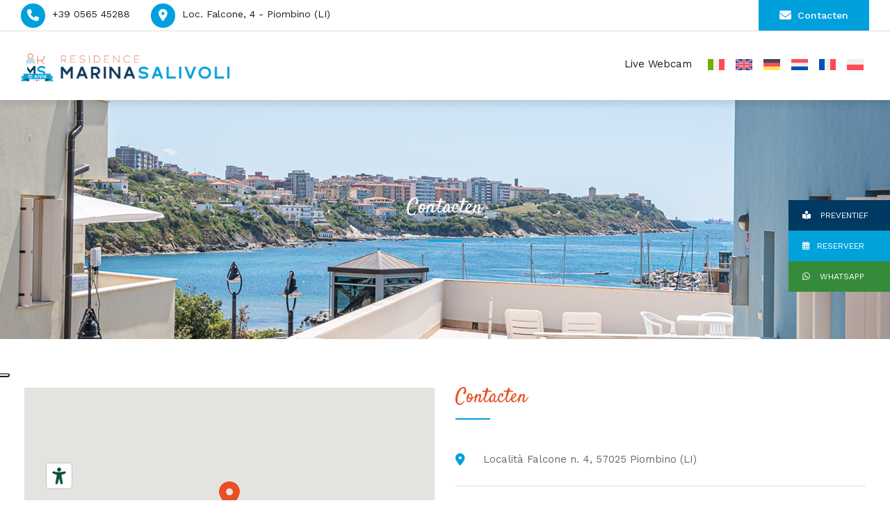

--- FILE ---
content_type: text/html; charset=UTF-8
request_url: https://www.marinasalivoli.it/nl/contacten/
body_size: 19126
content:

<!DOCTYPE html>
<html lang="nl-NL">

<!-- BEGIN head -->
<head>
<script type="text/javascript" src="https://embeds.iubenda.com/widgets/896dc443-6db6-11ee-8bfc-5ad8d8c564c0.js"></script>
	<!--Meta Tags-->
	<meta name="viewport" content="width=device-width, initial-scale=1.0, maximum-scale=1.0, user-scalable=no" />
	<meta http-equiv="Content-Type" content="text/html; charset=UTF-8" />
	
	<!-- Google Tag Manager berevenue 26-05-23 -->
<script>(function(w,d,s,l,i){w[l]=w[l]||[];w[l].push({'gtm.start':
new Date().getTime(),event:'gtm.js'});var f=d.getElementsByTagName(s)[0],
j=d.createElement(s),dl=l!='dataLayer'?'&l='+l:'';j.async=true;j.src=
'https://www.googletagmanager.com/gtm.js?id='+i+dl;f.parentNode.insertBefore(j,f);
})(window,document,'script','dataLayer','GTM-THZK29R');</script>
<!-- End Google Tag Manager -->
	
	<!-- Google tag (gtag.js) -->
<script async src="https://www.googletagmanager.com/gtag/js?id=G-LNG352K5X9"></script>
<script>
  window.dataLayer = window.dataLayer || [];
  function gtag(){dataLayer.push(arguments);}
  gtag('js', new Date());

  gtag('config', 'G-LNG352K5X9');
</script>

				<script type="text/javascript" class="_iub_cs_skip">
				var _iub = _iub || {};
				_iub.csConfiguration = _iub.csConfiguration || {};
				_iub.csConfiguration.siteId = "1298675";
				_iub.csConfiguration.cookiePolicyId = "83529403";
			</script>
			<script class="_iub_cs_skip" src="https://cs.iubenda.com/sync/1298675.js"></script>
			<meta name='robots' content='index, follow, max-image-preview:large, max-snippet:-1, max-video-preview:-1' />
<link rel="alternate" hreflang="it" href="https://www.marinasalivoli.it/contatti/" />
<link rel="alternate" hreflang="en" href="https://www.marinasalivoli.it/en/contacts/" />
<link rel="alternate" hreflang="de" href="https://www.marinasalivoli.it/de/kontakte/" />
<link rel="alternate" hreflang="nl" href="https://www.marinasalivoli.it/nl/contacten/" />
<link rel="alternate" hreflang="fr" href="https://www.marinasalivoli.it/fr/contacts/" />
<link rel="alternate" hreflang="pl" href="https://www.marinasalivoli.it/pl/lacznosc/" />
<link rel="alternate" hreflang="x-default" href="https://www.marinasalivoli.it/contatti/" />

	<!-- This site is optimized with the Yoast SEO plugin v21.8 - https://yoast.com/wordpress/plugins/seo/ -->
	<title>Contacten Residentie Toscane Zee - RTA Marina Salivoli</title>
	<meta name="description" content="Località Falcone n. 4, 57025 Piombino (LI) - Telefono +39 0565 45288 - Email reception@marinasalivoli.it. Contacteer ons nu." />
	<link rel="canonical" href="https://www.marinasalivoli.it/nl/contacten/" />
	<meta property="og:locale" content="nl_NL" />
	<meta property="og:type" content="article" />
	<meta property="og:title" content="Contacten Residentie Toscane Zee - RTA Marina Salivoli" />
	<meta property="og:description" content="Località Falcone n. 4, 57025 Piombino (LI) - Telefono +39 0565 45288 - Email reception@marinasalivoli.it. Contacteer ons nu." />
	<meta property="og:url" content="https://www.marinasalivoli.it/nl/contacten/" />
	<meta property="og:site_name" content="Residence Marina Salivoli" />
	<meta property="article:modified_time" content="2023-05-17T13:57:58+00:00" />
	<meta property="og:image" content="https://www.marinasalivoli.it/wp-content/uploads/2023/03/testata-meeting.png" />
	<meta property="og:image:width" content="1920" />
	<meta property="og:image:height" content="405" />
	<meta property="og:image:type" content="image/png" />
	<meta name="twitter:card" content="summary_large_image" />
	<meta name="twitter:label1" content="Geschatte leestijd" />
	<meta name="twitter:data1" content="1 minuut" />
	<script type="application/ld+json" class="yoast-schema-graph">{"@context":"https://schema.org","@graph":[{"@type":"WebPage","@id":"https://www.marinasalivoli.it/nl/contacten/","url":"https://www.marinasalivoli.it/nl/contacten/","name":"Contacten Residentie Toscane Zee - RTA Marina Salivoli","isPartOf":{"@id":"https://www.marinasalivoli.it/nl/#website"},"primaryImageOfPage":{"@id":"https://www.marinasalivoli.it/nl/contacten/#primaryimage"},"image":{"@id":"https://www.marinasalivoli.it/nl/contacten/#primaryimage"},"thumbnailUrl":"https://www.marinasalivoli.it/wp-content/uploads/2023/03/testata-meeting.png","datePublished":"2023-02-01T08:51:41+00:00","dateModified":"2023-05-17T13:57:58+00:00","description":"Località Falcone n. 4, 57025 Piombino (LI) - Telefono +39 0565 45288 - Email reception@marinasalivoli.it. Contacteer ons nu.","breadcrumb":{"@id":"https://www.marinasalivoli.it/nl/contacten/#breadcrumb"},"inLanguage":"nl-NL","potentialAction":[{"@type":"ReadAction","target":["https://www.marinasalivoli.it/nl/contacten/"]}]},{"@type":"ImageObject","inLanguage":"nl-NL","@id":"https://www.marinasalivoli.it/nl/contacten/#primaryimage","url":"https://www.marinasalivoli.it/wp-content/uploads/2023/03/testata-meeting.png","contentUrl":"https://www.marinasalivoli.it/wp-content/uploads/2023/03/testata-meeting.png","width":1920,"height":405},{"@type":"BreadcrumbList","@id":"https://www.marinasalivoli.it/nl/contacten/#breadcrumb","itemListElement":[{"@type":"ListItem","position":1,"name":"Home","item":"https://www.marinasalivoli.it/nl/"},{"@type":"ListItem","position":2,"name":"Contacten"}]},{"@type":"WebSite","@id":"https://www.marinasalivoli.it/nl/#website","url":"https://www.marinasalivoli.it/nl/","name":"Residence Marina Salivoli","description":"Residence sul mare in Toscana","potentialAction":[{"@type":"SearchAction","target":{"@type":"EntryPoint","urlTemplate":"https://www.marinasalivoli.it/nl/?s={search_term_string}"},"query-input":"required name=search_term_string"}],"inLanguage":"nl-NL"}]}</script>
	<!-- / Yoast SEO plugin. -->


<script type='application/javascript'>console.log('PixelYourSite Free version 9.4.7.1');</script>
<link rel='dns-prefetch' href='//cdn.iubenda.com' />
<link rel='dns-prefetch' href='//maps.googleapis.com' />
<link rel='dns-prefetch' href='//use.fontawesome.com' />
<link rel='dns-prefetch' href='//fonts.googleapis.com' />
<link rel="alternate" type="application/rss+xml" title="Residence Marina Salivoli &raquo; feed" href="https://www.marinasalivoli.it/nl/feed/" />
<link rel="alternate" type="application/rss+xml" title="Residence Marina Salivoli &raquo; reacties feed" href="https://www.marinasalivoli.it/nl/comments/feed/" />
<link rel="alternate" title="oEmbed (JSON)" type="application/json+oembed" href="https://www.marinasalivoli.it/nl/wp-json/oembed/1.0/embed?url=https%3A%2F%2Fwww.marinasalivoli.it%2Fnl%2Fcontacten%2F" />
<link rel="alternate" title="oEmbed (XML)" type="text/xml+oembed" href="https://www.marinasalivoli.it/nl/wp-json/oembed/1.0/embed?url=https%3A%2F%2Fwww.marinasalivoli.it%2Fnl%2Fcontacten%2F&#038;format=xml" />
<style id='wp-img-auto-sizes-contain-inline-css' type='text/css'>
img:is([sizes=auto i],[sizes^="auto," i]){contain-intrinsic-size:3000px 1500px}
/*# sourceURL=wp-img-auto-sizes-contain-inline-css */
</style>
<link rel='stylesheet' id='bottonilaterali-css' href='https://www.marinasalivoli.it/wp-content/plugins/aerostato%20Bottoni%20Laterali/css/style.css' type='text/css' media='all' />
<link rel='stylesheet' id='faw-css' href='https://use.fontawesome.com/releases/v5.5.0/css/all.css' type='text/css' media='all' />
<style id='wp-emoji-styles-inline-css' type='text/css'>

	img.wp-smiley, img.emoji {
		display: inline !important;
		border: none !important;
		box-shadow: none !important;
		height: 1em !important;
		width: 1em !important;
		margin: 0 0.07em !important;
		vertical-align: -0.1em !important;
		background: none !important;
		padding: 0 !important;
	}
/*# sourceURL=wp-emoji-styles-inline-css */
</style>
<link rel='stylesheet' id='wp-block-library-css' href='https://www.marinasalivoli.it/wp-includes/css/dist/block-library/style.min.css' type='text/css' media='all' />
<style id='global-styles-inline-css' type='text/css'>
:root{--wp--preset--aspect-ratio--square: 1;--wp--preset--aspect-ratio--4-3: 4/3;--wp--preset--aspect-ratio--3-4: 3/4;--wp--preset--aspect-ratio--3-2: 3/2;--wp--preset--aspect-ratio--2-3: 2/3;--wp--preset--aspect-ratio--16-9: 16/9;--wp--preset--aspect-ratio--9-16: 9/16;--wp--preset--color--black: #000000;--wp--preset--color--cyan-bluish-gray: #abb8c3;--wp--preset--color--white: #ffffff;--wp--preset--color--pale-pink: #f78da7;--wp--preset--color--vivid-red: #cf2e2e;--wp--preset--color--luminous-vivid-orange: #ff6900;--wp--preset--color--luminous-vivid-amber: #fcb900;--wp--preset--color--light-green-cyan: #7bdcb5;--wp--preset--color--vivid-green-cyan: #00d084;--wp--preset--color--pale-cyan-blue: #8ed1fc;--wp--preset--color--vivid-cyan-blue: #0693e3;--wp--preset--color--vivid-purple: #9b51e0;--wp--preset--gradient--vivid-cyan-blue-to-vivid-purple: linear-gradient(135deg,rgb(6,147,227) 0%,rgb(155,81,224) 100%);--wp--preset--gradient--light-green-cyan-to-vivid-green-cyan: linear-gradient(135deg,rgb(122,220,180) 0%,rgb(0,208,130) 100%);--wp--preset--gradient--luminous-vivid-amber-to-luminous-vivid-orange: linear-gradient(135deg,rgb(252,185,0) 0%,rgb(255,105,0) 100%);--wp--preset--gradient--luminous-vivid-orange-to-vivid-red: linear-gradient(135deg,rgb(255,105,0) 0%,rgb(207,46,46) 100%);--wp--preset--gradient--very-light-gray-to-cyan-bluish-gray: linear-gradient(135deg,rgb(238,238,238) 0%,rgb(169,184,195) 100%);--wp--preset--gradient--cool-to-warm-spectrum: linear-gradient(135deg,rgb(74,234,220) 0%,rgb(151,120,209) 20%,rgb(207,42,186) 40%,rgb(238,44,130) 60%,rgb(251,105,98) 80%,rgb(254,248,76) 100%);--wp--preset--gradient--blush-light-purple: linear-gradient(135deg,rgb(255,206,236) 0%,rgb(152,150,240) 100%);--wp--preset--gradient--blush-bordeaux: linear-gradient(135deg,rgb(254,205,165) 0%,rgb(254,45,45) 50%,rgb(107,0,62) 100%);--wp--preset--gradient--luminous-dusk: linear-gradient(135deg,rgb(255,203,112) 0%,rgb(199,81,192) 50%,rgb(65,88,208) 100%);--wp--preset--gradient--pale-ocean: linear-gradient(135deg,rgb(255,245,203) 0%,rgb(182,227,212) 50%,rgb(51,167,181) 100%);--wp--preset--gradient--electric-grass: linear-gradient(135deg,rgb(202,248,128) 0%,rgb(113,206,126) 100%);--wp--preset--gradient--midnight: linear-gradient(135deg,rgb(2,3,129) 0%,rgb(40,116,252) 100%);--wp--preset--font-size--small: 13px;--wp--preset--font-size--medium: 20px;--wp--preset--font-size--large: 36px;--wp--preset--font-size--x-large: 42px;--wp--preset--spacing--20: 0.44rem;--wp--preset--spacing--30: 0.67rem;--wp--preset--spacing--40: 1rem;--wp--preset--spacing--50: 1.5rem;--wp--preset--spacing--60: 2.25rem;--wp--preset--spacing--70: 3.38rem;--wp--preset--spacing--80: 5.06rem;--wp--preset--shadow--natural: 6px 6px 9px rgba(0, 0, 0, 0.2);--wp--preset--shadow--deep: 12px 12px 50px rgba(0, 0, 0, 0.4);--wp--preset--shadow--sharp: 6px 6px 0px rgba(0, 0, 0, 0.2);--wp--preset--shadow--outlined: 6px 6px 0px -3px rgb(255, 255, 255), 6px 6px rgb(0, 0, 0);--wp--preset--shadow--crisp: 6px 6px 0px rgb(0, 0, 0);}:where(.is-layout-flex){gap: 0.5em;}:where(.is-layout-grid){gap: 0.5em;}body .is-layout-flex{display: flex;}.is-layout-flex{flex-wrap: wrap;align-items: center;}.is-layout-flex > :is(*, div){margin: 0;}body .is-layout-grid{display: grid;}.is-layout-grid > :is(*, div){margin: 0;}:where(.wp-block-columns.is-layout-flex){gap: 2em;}:where(.wp-block-columns.is-layout-grid){gap: 2em;}:where(.wp-block-post-template.is-layout-flex){gap: 1.25em;}:where(.wp-block-post-template.is-layout-grid){gap: 1.25em;}.has-black-color{color: var(--wp--preset--color--black) !important;}.has-cyan-bluish-gray-color{color: var(--wp--preset--color--cyan-bluish-gray) !important;}.has-white-color{color: var(--wp--preset--color--white) !important;}.has-pale-pink-color{color: var(--wp--preset--color--pale-pink) !important;}.has-vivid-red-color{color: var(--wp--preset--color--vivid-red) !important;}.has-luminous-vivid-orange-color{color: var(--wp--preset--color--luminous-vivid-orange) !important;}.has-luminous-vivid-amber-color{color: var(--wp--preset--color--luminous-vivid-amber) !important;}.has-light-green-cyan-color{color: var(--wp--preset--color--light-green-cyan) !important;}.has-vivid-green-cyan-color{color: var(--wp--preset--color--vivid-green-cyan) !important;}.has-pale-cyan-blue-color{color: var(--wp--preset--color--pale-cyan-blue) !important;}.has-vivid-cyan-blue-color{color: var(--wp--preset--color--vivid-cyan-blue) !important;}.has-vivid-purple-color{color: var(--wp--preset--color--vivid-purple) !important;}.has-black-background-color{background-color: var(--wp--preset--color--black) !important;}.has-cyan-bluish-gray-background-color{background-color: var(--wp--preset--color--cyan-bluish-gray) !important;}.has-white-background-color{background-color: var(--wp--preset--color--white) !important;}.has-pale-pink-background-color{background-color: var(--wp--preset--color--pale-pink) !important;}.has-vivid-red-background-color{background-color: var(--wp--preset--color--vivid-red) !important;}.has-luminous-vivid-orange-background-color{background-color: var(--wp--preset--color--luminous-vivid-orange) !important;}.has-luminous-vivid-amber-background-color{background-color: var(--wp--preset--color--luminous-vivid-amber) !important;}.has-light-green-cyan-background-color{background-color: var(--wp--preset--color--light-green-cyan) !important;}.has-vivid-green-cyan-background-color{background-color: var(--wp--preset--color--vivid-green-cyan) !important;}.has-pale-cyan-blue-background-color{background-color: var(--wp--preset--color--pale-cyan-blue) !important;}.has-vivid-cyan-blue-background-color{background-color: var(--wp--preset--color--vivid-cyan-blue) !important;}.has-vivid-purple-background-color{background-color: var(--wp--preset--color--vivid-purple) !important;}.has-black-border-color{border-color: var(--wp--preset--color--black) !important;}.has-cyan-bluish-gray-border-color{border-color: var(--wp--preset--color--cyan-bluish-gray) !important;}.has-white-border-color{border-color: var(--wp--preset--color--white) !important;}.has-pale-pink-border-color{border-color: var(--wp--preset--color--pale-pink) !important;}.has-vivid-red-border-color{border-color: var(--wp--preset--color--vivid-red) !important;}.has-luminous-vivid-orange-border-color{border-color: var(--wp--preset--color--luminous-vivid-orange) !important;}.has-luminous-vivid-amber-border-color{border-color: var(--wp--preset--color--luminous-vivid-amber) !important;}.has-light-green-cyan-border-color{border-color: var(--wp--preset--color--light-green-cyan) !important;}.has-vivid-green-cyan-border-color{border-color: var(--wp--preset--color--vivid-green-cyan) !important;}.has-pale-cyan-blue-border-color{border-color: var(--wp--preset--color--pale-cyan-blue) !important;}.has-vivid-cyan-blue-border-color{border-color: var(--wp--preset--color--vivid-cyan-blue) !important;}.has-vivid-purple-border-color{border-color: var(--wp--preset--color--vivid-purple) !important;}.has-vivid-cyan-blue-to-vivid-purple-gradient-background{background: var(--wp--preset--gradient--vivid-cyan-blue-to-vivid-purple) !important;}.has-light-green-cyan-to-vivid-green-cyan-gradient-background{background: var(--wp--preset--gradient--light-green-cyan-to-vivid-green-cyan) !important;}.has-luminous-vivid-amber-to-luminous-vivid-orange-gradient-background{background: var(--wp--preset--gradient--luminous-vivid-amber-to-luminous-vivid-orange) !important;}.has-luminous-vivid-orange-to-vivid-red-gradient-background{background: var(--wp--preset--gradient--luminous-vivid-orange-to-vivid-red) !important;}.has-very-light-gray-to-cyan-bluish-gray-gradient-background{background: var(--wp--preset--gradient--very-light-gray-to-cyan-bluish-gray) !important;}.has-cool-to-warm-spectrum-gradient-background{background: var(--wp--preset--gradient--cool-to-warm-spectrum) !important;}.has-blush-light-purple-gradient-background{background: var(--wp--preset--gradient--blush-light-purple) !important;}.has-blush-bordeaux-gradient-background{background: var(--wp--preset--gradient--blush-bordeaux) !important;}.has-luminous-dusk-gradient-background{background: var(--wp--preset--gradient--luminous-dusk) !important;}.has-pale-ocean-gradient-background{background: var(--wp--preset--gradient--pale-ocean) !important;}.has-electric-grass-gradient-background{background: var(--wp--preset--gradient--electric-grass) !important;}.has-midnight-gradient-background{background: var(--wp--preset--gradient--midnight) !important;}.has-small-font-size{font-size: var(--wp--preset--font-size--small) !important;}.has-medium-font-size{font-size: var(--wp--preset--font-size--medium) !important;}.has-large-font-size{font-size: var(--wp--preset--font-size--large) !important;}.has-x-large-font-size{font-size: var(--wp--preset--font-size--x-large) !important;}
/*# sourceURL=global-styles-inline-css */
</style>

<style id='classic-theme-styles-inline-css' type='text/css'>
/*! This file is auto-generated */
.wp-block-button__link{color:#fff;background-color:#32373c;border-radius:9999px;box-shadow:none;text-decoration:none;padding:calc(.667em + 2px) calc(1.333em + 2px);font-size:1.125em}.wp-block-file__button{background:#32373c;color:#fff;text-decoration:none}
/*# sourceURL=/wp-includes/css/classic-themes.min.css */
</style>
<link rel='stylesheet' id='contact-form-7-css' href='https://www.marinasalivoli.it/wp-content/plugins/contact-form-7/includes/css/styles.css' type='text/css' media='all' />
<link rel='stylesheet' id='shb_plugin_css-css' href='https://www.marinasalivoli.it/wp-content/plugins/sohohotel-booking/assets/css/style.css' type='text/css' media='all' />
<link rel='stylesheet' id='shb_datepicker-css' href='https://www.marinasalivoli.it/wp-content/plugins/sohohotel-booking/includes/functions/frontend/datepicker/shb-datepicker.css' type='text/css' media='all' />
<link rel='stylesheet' id='woocommerce-layout-css' href='https://www.marinasalivoli.it/wp-content/plugins/woocommerce/assets/css/woocommerce-layout.css' type='text/css' media='all' />
<link rel='stylesheet' id='woocommerce-smallscreen-css' href='https://www.marinasalivoli.it/wp-content/plugins/woocommerce/assets/css/woocommerce-smallscreen.css' type='text/css' media='only screen and (max-width: 768px)' />
<link rel='stylesheet' id='woocommerce-general-css' href='https://www.marinasalivoli.it/wp-content/plugins/woocommerce/assets/css/woocommerce.css' type='text/css' media='all' />
<style id='woocommerce-inline-inline-css' type='text/css'>
.woocommerce form .form-row .required { visibility: visible; }
/*# sourceURL=woocommerce-inline-inline-css */
</style>
<link rel='stylesheet' id='wpcf7-redirect-script-frontend-css' href='https://www.marinasalivoli.it/wp-content/plugins/wpcf7-redirect/build/css/wpcf7-redirect-frontend.min.css' type='text/css' media='all' />
<link rel='stylesheet' id='wpml-menu-item-0-css' href='https://www.marinasalivoli.it/wp-content/plugins/sitepress-multilingual-cms/templates/language-switchers/menu-item/style.min.css' type='text/css' media='all' />
<link rel='stylesheet' id='wp-pagenavi-css' href='https://www.marinasalivoli.it/wp-content/plugins/wp-pagenavi/pagenavi-css.css' type='text/css' media='all' />
<link rel='stylesheet' id='parent-style-css' href='https://www.marinasalivoli.it/wp-content/themes/soho-hotel/style.css' type='text/css' media='all' />
<link rel='stylesheet' id='sohohotel-color-css' href='https://www.marinasalivoli.it/wp-content/themes/soho-hotel/framework/css/color.css' type='text/css' media='all' />
<link rel='stylesheet' id='sohohotel-style-css' href='https://www.marinasalivoli.it/wp-content/themes/soho-hotel-child/style.css' type='text/css' media='all' />
<style id='sohohotel-style-inline-css' type='text/css'>
body .sohohotel-site-wrapper .sohohotel-header .sohohotel-logo {width: 300px;}body .sohohotel-site-wrapper .sohohotel-header .sohohotel-logo {max-width: 300px;}@media only screen and (max-width: 1020px) { 
			body .sohohotel-site-wrapper .sohohotel-header .sohohotel-logo {width: 250px;}
		}@media only screen and (max-width: 1020px) { 
			body .sohohotel-site-wrapper .sohohotel-header .sohohotel-logo {max-width: 250px;}
		}h1,h2,h3,h4,h5,h6 {
			font-family: 'Satisfy', cursive;;
		}body,textarea,input {
			font-family: 'Work Sans', sans-serif;
		}.shb-booking-page-main .woocommerce form.woocommerce-form-login .form-row .woocommerce-form-login__submit,
		.shb-booking-page-main .woocommerce form.checkout_coupon p .button,
		.shb-booking-page-main .woocommerce #payment #place_order,
		.woocommerce-account .sohohotel-content-wrapper .sohohotel-main-content a.woocommerce-button,
		.woocommerce-account .sohohotel-content-wrapper .sohohotel-main-content .woocommerce-Button,
		.woocommerce-account .sohohotel-content-wrapper .sohohotel-main-content .woocommerce-Button.disabled,
		.woocommerce-account .sohohotel-content-wrapper .sohohotel-main-content .button,
		.sohohotel-content-wrapper .woocommerce ul.products li.product .button,
		.single-product .sohohotel-blog-single-wrapper .single_add_to_cart_button.button.alt,
		.woocommerce-cart .sohohotel-content-wrapper .sohohotel-main-content .checkout-button,
		.woocommerce-cart .sohohotel-content-wrapper .sohohotel-main-content .checkout-button:hover,
		.shb-accommodation-listing-filter-sorting .shb-accommodation-listing-sorting select {
			font-family: 'Work Sans', sans-serif !important;
		}.sohohotel-header .sohohotel-topbar-wrapper .sohohotel-topbar .sohohotel-top-left-wrapper li.sohohotel-phone-icon:before,
			.sohohotel-header .sohohotel-topbar-wrapper .sohohotel-topbar .sohohotel-top-left-wrapper li.sohohotel-map-icon:before,
			.sohohotel-header .sohohotel-topbar-wrapper .sohohotel-topbar .sohohotel-top-right-wrapper .sohohotel-top-right-button2,
			.sohohotel-header .sohohotel-navigation ul li ul li:last-child a:hover,
			.sohohotel-header .sohohotel-navigation li ul li a:hover,
			.sohohotel-header .sohohotel-fixed-navigation-show .sohohotel-navigation li ul li a:hover,
			.sohohotel-header .sohohotel-navigation li ul li.current_page_item a:hover,
			.sohohotel-header .sohohotel-top-right-navigation li li a:hover,
			.sohohotel-header .sohohotel-mobile-navigation-wrapper .sohohotel-top-right-button2,
			.sohohotel-page-header h1:after,
			.sohohotel-blog-wrapper-1 .sohohotel-blog-block .sohohotel-blog-description .sohohotel-more-link,
			.sohohotel-footer-wrapper .sohohotel-footer-bottom-wrapper,
			h4.sohohotel-comment-count-title:after,
			.sohohotel-comments-wrapper #respond #reply-title:after,
			.sohohotel-main-content input[type="submit"],
			h3.sohohotel-title1:after,
			.sohohotel-sidebar-content .sohohotel-widget-wrapper h3:after,
			.sohohotel-footer-social-icons-wrapper a,
			body .tnp-widget input[type="submit"],
			body .tnp-widget-minimal input[type="submit"],
			.sohohotel-page-header .sohohotel-search-results-form button,
			.sohohotel-page-not-found h1:after,
			.sohohotel-page-not-found form button,
			body div.pp_default .pp_close,
			.sohohotel-title-left:after,
			.sohohotel-title-center:after,
			.vc_toggle_size_md.vc_toggle_default .vc_toggle_title h4:before,
			.wpb-js-composer .vc_tta-accordion.vc_tta.vc_general .vc_tta-panel h4.vc_tta-panel-title:before,
			.sohohotel-social-links a,
			.sohohotel-testimonial-wrapper.sohohotel-testimonial-wrapper-dark .owl-theme .owl-dots .owl-dot.active span,
			.sohohotel-hotel-listing-wrapper .sohohotel-hotel-listing h3:after,
			.owl-theme .owl-dots .owl-dot.active span,
			.sohohotel-main-content table th,
			.sohohotel-call-to-action-video-section .sohohotel-call-to-action-video-section-inner h3:after,
			.sohohotel-call-to-action-2-section h3:after,
			.wp-block-button__link,
			body .sohohotel-slider-caption-1 .sohohotel-slider-button,
			body .sohohotel-slider-caption-2 .sohohotel-slider-button,
			.shb-booking-form-with-background-1 .shb-booking-form-with-background-1-content h2:after,
			.shb-booking-form-with-background-2 .shb-booking-form-with-background-2-content h2:after,
			.shb-booking-form-with-background-3 .shb-booking-form-with-background-3-content h2:after,
			.shb-booking-form-with-background-3-wrapper .shb-booking-form-wrapper .shb-booking-form-button-1,
			body .sohohotel-slider-caption-3 h2:after,
			body .sohohotel-slider-caption-3 .sohohotel-slider-button,
			body .sohohotel-slider-caption-4 h2:after,
			body .sohohotel-slider-caption-4 .sohohotel-slider-button,
			.sohohotel-page-pagination .wp-pagenavi .current,
			.sohohotel-page-pagination .wp-pagenavi a:hover,
			.sohohotel-loading div:after {
			background: #00a0dd;
			}
			
			body .sohohotel-button1 {
			background: #00a0dd !important;
			}
			
			.sohohotel-blog-wrapper-1 .sohohotel-blog-block .sohohotel-blog-meta i,
			.sohohotel-blog-single-wrapper .sohohotel-blog-meta i,
			.sohohotel-main-content .sohohotel-comments-wrapper .sohohotel-comments p.sohohotel-comment-info a,
			.sohohotel-main-content .sohohotel-comments-wrapper .comment-reply-link,
			.sohohotel-main-content .sohohotel-comments-wrapper .comment-edit-link,
			.sohohotel-blog-wrapper-2 .sohohotel-blog-block .sohohotel-blog-meta span i,
			.sohohotel-blog-wrapper-3 .sohohotel-blog-block .sohohotel-blog-meta i,
			blockquote:before,
			.sohohotel-widget .sohohotel-contact-widget li:before,
			.sohohotel-icon-text-wrapper-1 .sohohotel-icon-text-block .sohohotel-icon i,
			.sohohotel-icon-text-wrapper-2 .sohohotel-icon i,
			.sohohotel-contact-details-list li:before,
			.sohohotel-main-content div.wpcf7 .ajax-loader:after,
			.sohohotel-testimonial-wrapper .sohohotel-testimonial-block div span.sohohotel-open-quote,
			.sohohotel-testimonial-wrapper .sohohotel-testimonial-block div span.sohohotel-close-quote,
			.sohohotel-blog-carousel .sohohotel-blog-block .sohohotel-blog-date i,
			.sohohotel-single-testimonial-text span,
			.sohohotel-main-content ul li:before,
			.sohohotel-main-content ul.sohohotel-contact-details-list li::before {
			color: #00a0dd;
			}
			
			.sohohotel-page-pagination .wp-pagenavi .current,
			.sohohotel-page-pagination .wp-pagenavi a:hover {
			border: #00a0dd 1px solid;
			}
			
			body .tnp-widget input[type="text"], 
			body .tnp-widget input[type="email"],
			body .tnp-widget-minimal input[type="text"], 
			body .tnp-widget-minimal input[type="email"],
			.sohohotel-blog-block.sticky,
			.sohohotel-blog-block.tag-sticky-2,
			.is-style-outline > .wp-block-button__link:not(.has-background) {
				border: #00a0dd 2px solid;
			}
			
			.wpb-js-composer .vc_tta-color-grey.vc_tta-style-classic ul.vc_tta-tabs-list li.vc_tta-tab.vc_active {
				border-top: #00a0dd 4px solid;
			}.shb-accommodation-listing-style-1 .shb-accommodation-listing-item .shb-accommodation-listing-description-wrapper .shb-accommodation-listing-description .shb-accommodation-listing-button1,
		.shb-accommodation-listing-style-2 .shb-accommodation-listing-item .shb-accommodation-listing-image .shb-accommodation-listing-button1,
		.shb-accommodation-listing-style-3 .shb-accommodation-listing-item .shb-accommodation-listing-image .shb-accommodation-listing-button1,
		.shb-booking-form-style-1 .shb-booking-form-col input[type="submit"],
		.shb-guestclass-select-dropdown .shb-qty-done,
		.sohohotel-content-wrapper .shb-booking-contact-wrapper h3:after,
		.shb-booking-step-wrapper .shb-booking-step.shb-booking-step-current a:first-child,
		.shb-booking-step-wrapper .shb-booking-step-line div,
		.shb-booking-accommodation-result-wrapper .shb-booking-accommodation-item .shb-booking-accommodation-info-wrapper .shb-booking-accommodation-info.shb-booking-accommodation-rate .shb-booking-accommodation-select-room,
		.shb-booking-your-stay-wrapper .shb-booking-your-stay-item-wrapper h3:after,
		.shb-booking-continue,
		.shb-lightbox-close,
		#ui-datepicker-div .ui-datepicker-calendar tbody td[data-event="click"]:hover,
		.shb-booking-complete-wrapper i,
		.shb-booking-page-main .woocommerce form.woocommerce-form-login .form-row .woocommerce-form-login__submit,
		.shb-booking-page-main .woocommerce form.checkout_coupon p .button,
		.woocommerce-page .select2-container--default .select2-results__option--highlighted[aria-selected], .woocommerce-page .select2-container--default .select2-results__option--highlighted[data-selected],
		.woocommerce-account .sohohotel-content-wrapper .sohohotel-main-content form .select2-container--default .select2-results__option--highlighted[aria-selected], .woocommerce-account .sohohotel-content-wrapper .sohohotel-main-content form .select2-container--default .select2-results__option--highlighted[data-selected],
		.shb-booking-page-main .woocommerce #payment #place_order,
		.woocommerce-account .sohohotel-content-wrapper .sohohotel-main-content a.woocommerce-button,
		.woocommerce-account .sohohotel-content-wrapper .sohohotel-main-content .woocommerce-Button,
		.woocommerce-account .sohohotel-content-wrapper .sohohotel-main-content .woocommerce-Button.disabled,
		.woocommerce-account .sohohotel-content-wrapper .sohohotel-main-content .button,
		.sohohotel-content-wrapper .woocommerce ul.products li.product .button,
		.woocommerce-account .sohohotel-content-wrapper .sohohotel-main-content .woocommerce-order-details__title:after,
		.woocommerce-account .sohohotel-content-wrapper .sohohotel-main-content .woocommerce-column__title:after,
		.woocommerce-account .sohohotel-content-wrapper .sohohotel-main-content .woocommerce-Address-title h3:after,
		.woocommerce-account .sohohotel-content-wrapper .sohohotel-main-content fieldset legend:after,
		.woocommerce-account .sohohotel-content-wrapper .sohohotel-main-content form h3:after,
		.woocommerce-account .sohohotel-main-content h2:after,
		.single-product .sohohotel-blog-single-wrapper .related.products > h2:after,
		.single-product .sohohotel-blog-single-wrapper #tab-description h2:after,
		.single-product .sohohotel-blog-single-wrapper #tab-additional_information h2:after,
		.sohohotel-main-content .cart-collaterals .cart_totals h2:after,
		.sohohotel-content-wrapper .sohohotel-main-content .woocommerce span.onsale,
		.single-product .sohohotel-blog-single-wrapper .single_add_to_cart_button.button.alt,
		.sohohotel-content-wrapper .sohohotel-main-content .woocommerce table.shop_attributes tr:nth-child(2n) th,
		.woocommerce-cart .sohohotel-content-wrapper .sohohotel-main-content .checkout-button,
		.woocommerce-cart .sohohotel-content-wrapper .sohohotel-main-content .checkout-button:hover {
			background: #00a0dd;
			}
			
			.shb-accommodation-listing-style-1 .shb-accommodation-listing-item .shb-accommodation-listing-description-wrapper .shb-accommodation-listing-description ul li i,
			.shb-accommodation-listing-style-2 .shb-accommodation-listing-item .shb-accommodation-listing-description-wrapper .shb-accommodation-listing-description ul li i,
			.shb-booking-form-style-1 .shb-booking-form-col i,
			.shb-title-with-icons-wrapper i,
			.sohohotel-main-content table td i,
			.sohohotel-content-wrapper .shb-booking-contact-wrapper ul li i,
			.shb-booking-accommodation-result-wrapper .shb-booking-accommodation-item .shb-booking-accommodation-image .shb-booking-accommodation-image-icon i,
			.shb-booking-accommodation-result-wrapper .shb-booking-accommodation-item .shb-booking-condition-wrapper h2 i,
			.shb-booking-accommodation-result-wrapper .shb-booking-accommodation-item .shb-booking-condition-wrapper ul li:before,
			.shb-booking-accommodation-result-wrapper .shb-booking-accommodation-item .shb-booking-accommodation-info-wrapper .shb-booking-accommodation-info ul li i,
			.shb-booking-notification-wrapper p i,
			.shb-booking-page-main .woocommerce .woocommerce-info:before,
			.woocommerce .woocommerce-error:before,
			.woocommerce-account .sohohotel-content-wrapper .sohohotel-main-content .woocommerce-customer-details .woocommerce-customer-details--phone:before,
			.woocommerce-account .sohohotel-content-wrapper .sohohotel-main-content .woocommerce-customer-details .woocommerce-customer-details--email:before,
			.woocommerce-account .sohohotel-content-wrapper .sohohotel-main-content .woocommerce-Message:before,
			.woocommerce-account .sohohotel-content-wrapper .sohohotel-main-content .woocommerce-message:before,
			.sohohotel-content-wrapper .sohohotel-main-content .woocommerce ul.products li.product .price,
			.sohohotel-content-wrapper .sohohotel-main-content .woocommerce div.product p.price {
			color: #00a0dd;
			}
			
			.shb-booking-form-style-1 .shb-location-select-dropdown,
			.shb-booking-form-style-1 .shb-guestclass-select-dropdown,
			.shb-booking-step-wrapper .shb-booking-step.shb-booking-step-current a:first-child,
			.shb-booking-accommodation-result-wrapper .shb-booking-accommodation-item .shb-booking-condition-wrapper,
			.shb-booking-accommodation-result-wrapper .shb-booking-accommodation-item.shb-booking-accommodation-item-highlight {
				border: #00a0dd 2px solid;
			}.page-id-75.sohohotel-header-2 .sohohotel-fixed-navigation.sohohotel-header .sohohotel-topbar-wrapper,
		.page-id-75.sohohotel-header-2 .sohohotel-fixed-navigation.sohohotel-header .sohohotel-top-right-navigation,
		.page-id-75.sohohotel-header-2 .sohohotel-fixed-navigation.sohohotel-header .sohohotel-topbar-wrapper .sohohotel-topbar .sohohotel-top-right-wrapper .sohohotel-top-right-button1,
		.page-id-75.sohohotel-header-4 .sohohotel-fixed-navigation.sohohotel-header .sohohotel-topbar-wrapper,
		.page-id-75.sohohotel-header-4 .sohohotel-fixed-navigation.sohohotel-header .sohohotel-top-right-navigation,
		.page-id-75.sohohotel-header-4 .sohohotel-fixed-navigation.sohohotel-header .sohohotel-topbar-wrapper .sohohotel-topbar .sohohotel-top-right-wrapper .sohohotel-top-right-button1 {
			border-color: rgba(255,255,255,0.2);
		}

		.page-id-75.sohohotel-header-2 .sohohotel-fixed-navigation.sohohotel-header .sohohotel-topbar-wrapper .sohohotel-topbar li a,
		.page-id-75.sohohotel-header-2 .sohohotel-fixed-navigation.sohohotel-header h2.sohohotel-logo a,
		.page-id-75.sohohotel-header-2 .sohohotel-fixed-navigation.sohohotel-header .sohohotel-topbar-wrapper .sohohotel-topbar .sohohotel-top-right-wrapper .sohohotel-top-right-button1,
		.page-id-75.sohohotel-header-2 .sohohotel-fixed-navigation.sohohotel-header .sohohotel-navigation li a,
		.page-id-75.sohohotel-header-4 .sohohotel-fixed-navigation.sohohotel-header .sohohotel-topbar-wrapper .sohohotel-topbar li a,
		.page-id-75.sohohotel-header-4 .sohohotel-fixed-navigation.sohohotel-header h2.sohohotel-logo a,
		.page-id-75.sohohotel-header-4 .sohohotel-fixed-navigation.sohohotel-header .sohohotel-topbar-wrapper .sohohotel-topbar .sohohotel-top-right-wrapper .sohohotel-top-right-button1,
		.page-id-75.sohohotel-header-4 .sohohotel-fixed-navigation.sohohotel-header .sohohotel-navigation li a {
			color: #fff;
		}

		.page-id-75.sohohotel-header-2 .sohohotel-fixed-navigation-clone.sohohotel-header .sohohotel-topbar-wrapper,
		.page-id-75.sohohotel-header-2 .sohohotel-fixed-navigation-clone.sohohotel-header .sohohotel-top-right-navigation,
		.page-id-75.sohohotel-header-2 .sohohotel-fixed-navigation-clone.sohohotel-header .sohohotel-topbar-wrapper .sohohotel-topbar .sohohotel-top-right-wrapper .sohohotel-top-right-button1,
		.page-id-75.sohohotel-header-4 .sohohotel-fixed-navigation-clone.sohohotel-header .sohohotel-topbar-wrapper,
		.page-id-75.sohohotel-header-4 .sohohotel-fixed-navigation-clone.sohohotel-header .sohohotel-top-right-navigation,
		.page-id-75.sohohotel-header-4 .sohohotel-fixed-navigation-clone.sohohotel-header .sohohotel-topbar-wrapper .sohohotel-topbar .sohohotel-top-right-wrapper .sohohotel-top-right-button1 {
			border-color: #dedede;
		}

		.page-id-75.sohohotel-header-2 .sohohotel-fixed-navigation-clone.sohohotel-header .sohohotel-topbar-wrapper .sohohotel-topbar li a,
		.page-id-75.sohohotel-header-2 .sohohotel-fixed-navigation-clone.sohohotel-header h2.sohohotel-logo a,
		.page-id-75.sohohotel-header-2 .sohohotel-fixed-navigation-clone.sohohotel-header .sohohotel-topbar-wrapper .sohohotel-topbar .sohohotel-top-right-wrapper .sohohotel-top-right-button1,
		.page-id-75.sohohotel-header-2 .sohohotel-fixed-navigation-clone.sohohotel-header .sohohotel-navigation li a,
		.page-id-75.sohohotel-header-4 .sohohotel-fixed-navigation-clone.sohohotel-header .sohohotel-topbar-wrapper .sohohotel-topbar li a,
		.page-id-75.sohohotel-header-4 .sohohotel-fixed-navigation-clone.sohohotel-header h2.sohohotel-logo a,
		.page-id-75.sohohotel-header-4 .sohohotel-fixed-navigation-clone.sohohotel-header .sohohotel-topbar-wrapper .sohohotel-topbar .sohohotel-top-right-wrapper .sohohotel-top-right-button1,
		.page-id-75.sohohotel-header-4 .sohohotel-fixed-navigation-clone.sohohotel-header .sohohotel-navigation li a {
			color: #181b20;
		}

		.page-id-75.sohohotel-header-2 .sohohotel-fixed-navigation-clone.sohohotel-header .sohohotel-navigation li.current_page_item > a,
		.page-id-75.sohohotel-header-2 .sohohotel-fixed-navigation-clone.sohohotel-header .sohohotel-navigation li a:hover,
		.page-id-75.sohohotel-header-4 .sohohotel-fixed-navigation-clone.sohohotel-header .sohohotel-navigation li.current_page_item > a,
		.page-id-75.sohohotel-header-4 .sohohotel-fixed-navigation-clone.sohohotel-header .sohohotel-navigation li a:hover {
			color: #8a8989;
		}

		.page-id-75.sohohotel-header-2 .sohohotel-fixed-navigation:hover .sohohotel-topbar-wrapper,
		.page-id-75.sohohotel-header-2 .sohohotel-fixed-navigation:hover .sohohotel-top-right-navigation,
		.page-id-75.sohohotel-header-2 .sohohotel-fixed-navigation:hover .sohohotel-topbar-wrapper .sohohotel-topbar .sohohotel-top-right-wrapper .sohohotel-top-right-button1,
		.page-id-75.sohohotel-header-4 .sohohotel-fixed-navigation:hover .sohohotel-topbar-wrapper,
		.page-id-75.sohohotel-header-4 .sohohotel-fixed-navigation:hover .sohohotel-top-right-navigation,
		.page-id-75.sohohotel-header-4 .sohohotel-fixed-navigation:hover .sohohotel-topbar-wrapper .sohohotel-topbar .sohohotel-top-right-wrapper .sohohotel-top-right-button1 {
			border-color: #dedede;
		}

		.page-id-75.sohohotel-header-2 .sohohotel-fixed-navigation:hover .sohohotel-topbar-wrapper .sohohotel-topbar li a,
		.page-id-75.sohohotel-header-2 .sohohotel-fixed-navigation:hover h2.sohohotel-logo a,
		.page-id-75.sohohotel-header-2 .sohohotel-fixed-navigation:hover .sohohotel-topbar-wrapper .sohohotel-topbar .sohohotel-top-right-wrapper .sohohotel-top-right-button1,
		.page-id-75.sohohotel-header-2 .sohohotel-fixed-navigation:hover .sohohotel-navigation li a,
		.page-id-75.sohohotel-header-4 .sohohotel-fixed-navigation:hover .sohohotel-topbar-wrapper .sohohotel-topbar li a,
		.page-id-75.sohohotel-header-4 .sohohotel-fixed-navigation:hover h2.sohohotel-logo a,
		.page-id-75.sohohotel-header-4 .sohohotel-fixed-navigation:hover .sohohotel-topbar-wrapper .sohohotel-topbar .sohohotel-top-right-wrapper .sohohotel-top-right-button1,
		.page-id-75.sohohotel-header-4 .sohohotel-fixed-navigation:hover .sohohotel-navigation li a {
			color: #181b20;
		}

		.page-id-75.sohohotel-header-2 .sohohotel-fixed-navigation:hover .sohohotel-navigation li.current_page_item > a,
		.page-id-75.sohohotel-header-2 .sohohotel-fixed-navigation:hover .sohohotel-navigation li a:hover,
		.page-id-75.sohohotel-header-4 .sohohotel-fixed-navigation:hover .sohohotel-navigation li.current_page_item > a,
		.page-id-75.sohohotel-header-4 .sohohotel-fixed-navigation:hover .sohohotel-navigation li a:hover {
			color: #8a8989;
		}

		.page-id-75.sohohotel-header-2 .sohohotel-fixed-navigation:hover .sohohotel-topbar-wrapper .sohohotel-topbar li li a:hover,
		.page-id-75.sohohotel-header-2 .sohohotel-fixed-navigation:hover .sohohotel-navigation li li a:hover,
		.page-id-75.sohohotel-header-4 .sohohotel-fixed-navigation:hover .sohohotel-topbar-wrapper .sohohotel-topbar li li a:hover,
		.page-id-75.sohohotel-header-4 .sohohotel-fixed-navigation:hover .sohohotel-navigation li li a:hover {
			color: #fff;
		}.page-id-76.sohohotel-header-2 .sohohotel-fixed-navigation.sohohotel-header .sohohotel-topbar-wrapper,
		.page-id-76.sohohotel-header-2 .sohohotel-fixed-navigation.sohohotel-header .sohohotel-top-right-navigation,
		.page-id-76.sohohotel-header-2 .sohohotel-fixed-navigation.sohohotel-header .sohohotel-topbar-wrapper .sohohotel-topbar .sohohotel-top-right-wrapper .sohohotel-top-right-button1,
		.page-id-76.sohohotel-header-4 .sohohotel-fixed-navigation.sohohotel-header .sohohotel-topbar-wrapper,
		.page-id-76.sohohotel-header-4 .sohohotel-fixed-navigation.sohohotel-header .sohohotel-top-right-navigation,
		.page-id-76.sohohotel-header-4 .sohohotel-fixed-navigation.sohohotel-header .sohohotel-topbar-wrapper .sohohotel-topbar .sohohotel-top-right-wrapper .sohohotel-top-right-button1 {
			border-color: rgba(255,255,255,0.2);
		}

		.page-id-76.sohohotel-header-2 .sohohotel-fixed-navigation.sohohotel-header .sohohotel-topbar-wrapper .sohohotel-topbar li a,
		.page-id-76.sohohotel-header-2 .sohohotel-fixed-navigation.sohohotel-header h2.sohohotel-logo a,
		.page-id-76.sohohotel-header-2 .sohohotel-fixed-navigation.sohohotel-header .sohohotel-topbar-wrapper .sohohotel-topbar .sohohotel-top-right-wrapper .sohohotel-top-right-button1,
		.page-id-76.sohohotel-header-2 .sohohotel-fixed-navigation.sohohotel-header .sohohotel-navigation li a,
		.page-id-76.sohohotel-header-4 .sohohotel-fixed-navigation.sohohotel-header .sohohotel-topbar-wrapper .sohohotel-topbar li a,
		.page-id-76.sohohotel-header-4 .sohohotel-fixed-navigation.sohohotel-header h2.sohohotel-logo a,
		.page-id-76.sohohotel-header-4 .sohohotel-fixed-navigation.sohohotel-header .sohohotel-topbar-wrapper .sohohotel-topbar .sohohotel-top-right-wrapper .sohohotel-top-right-button1,
		.page-id-76.sohohotel-header-4 .sohohotel-fixed-navigation.sohohotel-header .sohohotel-navigation li a {
			color: #fff;
		}

		.page-id-76.sohohotel-header-2 .sohohotel-fixed-navigation-clone.sohohotel-header .sohohotel-topbar-wrapper,
		.page-id-76.sohohotel-header-2 .sohohotel-fixed-navigation-clone.sohohotel-header .sohohotel-top-right-navigation,
		.page-id-76.sohohotel-header-2 .sohohotel-fixed-navigation-clone.sohohotel-header .sohohotel-topbar-wrapper .sohohotel-topbar .sohohotel-top-right-wrapper .sohohotel-top-right-button1,
		.page-id-76.sohohotel-header-4 .sohohotel-fixed-navigation-clone.sohohotel-header .sohohotel-topbar-wrapper,
		.page-id-76.sohohotel-header-4 .sohohotel-fixed-navigation-clone.sohohotel-header .sohohotel-top-right-navigation,
		.page-id-76.sohohotel-header-4 .sohohotel-fixed-navigation-clone.sohohotel-header .sohohotel-topbar-wrapper .sohohotel-topbar .sohohotel-top-right-wrapper .sohohotel-top-right-button1 {
			border-color: #dedede;
		}

		.page-id-76.sohohotel-header-2 .sohohotel-fixed-navigation-clone.sohohotel-header .sohohotel-topbar-wrapper .sohohotel-topbar li a,
		.page-id-76.sohohotel-header-2 .sohohotel-fixed-navigation-clone.sohohotel-header h2.sohohotel-logo a,
		.page-id-76.sohohotel-header-2 .sohohotel-fixed-navigation-clone.sohohotel-header .sohohotel-topbar-wrapper .sohohotel-topbar .sohohotel-top-right-wrapper .sohohotel-top-right-button1,
		.page-id-76.sohohotel-header-2 .sohohotel-fixed-navigation-clone.sohohotel-header .sohohotel-navigation li a,
		.page-id-76.sohohotel-header-4 .sohohotel-fixed-navigation-clone.sohohotel-header .sohohotel-topbar-wrapper .sohohotel-topbar li a,
		.page-id-76.sohohotel-header-4 .sohohotel-fixed-navigation-clone.sohohotel-header h2.sohohotel-logo a,
		.page-id-76.sohohotel-header-4 .sohohotel-fixed-navigation-clone.sohohotel-header .sohohotel-topbar-wrapper .sohohotel-topbar .sohohotel-top-right-wrapper .sohohotel-top-right-button1,
		.page-id-76.sohohotel-header-4 .sohohotel-fixed-navigation-clone.sohohotel-header .sohohotel-navigation li a {
			color: #181b20;
		}

		.page-id-76.sohohotel-header-2 .sohohotel-fixed-navigation-clone.sohohotel-header .sohohotel-navigation li.current_page_item > a,
		.page-id-76.sohohotel-header-2 .sohohotel-fixed-navigation-clone.sohohotel-header .sohohotel-navigation li a:hover,
		.page-id-76.sohohotel-header-4 .sohohotel-fixed-navigation-clone.sohohotel-header .sohohotel-navigation li.current_page_item > a,
		.page-id-76.sohohotel-header-4 .sohohotel-fixed-navigation-clone.sohohotel-header .sohohotel-navigation li a:hover {
			color: #8a8989;
		}

		.page-id-76.sohohotel-header-2 .sohohotel-fixed-navigation:hover .sohohotel-topbar-wrapper,
		.page-id-76.sohohotel-header-2 .sohohotel-fixed-navigation:hover .sohohotel-top-right-navigation,
		.page-id-76.sohohotel-header-2 .sohohotel-fixed-navigation:hover .sohohotel-topbar-wrapper .sohohotel-topbar .sohohotel-top-right-wrapper .sohohotel-top-right-button1,
		.page-id-76.sohohotel-header-4 .sohohotel-fixed-navigation:hover .sohohotel-topbar-wrapper,
		.page-id-76.sohohotel-header-4 .sohohotel-fixed-navigation:hover .sohohotel-top-right-navigation,
		.page-id-76.sohohotel-header-4 .sohohotel-fixed-navigation:hover .sohohotel-topbar-wrapper .sohohotel-topbar .sohohotel-top-right-wrapper .sohohotel-top-right-button1 {
			border-color: #dedede;
		}

		.page-id-76.sohohotel-header-2 .sohohotel-fixed-navigation:hover .sohohotel-topbar-wrapper .sohohotel-topbar li a,
		.page-id-76.sohohotel-header-2 .sohohotel-fixed-navigation:hover h2.sohohotel-logo a,
		.page-id-76.sohohotel-header-2 .sohohotel-fixed-navigation:hover .sohohotel-topbar-wrapper .sohohotel-topbar .sohohotel-top-right-wrapper .sohohotel-top-right-button1,
		.page-id-76.sohohotel-header-2 .sohohotel-fixed-navigation:hover .sohohotel-navigation li a,
		.page-id-76.sohohotel-header-4 .sohohotel-fixed-navigation:hover .sohohotel-topbar-wrapper .sohohotel-topbar li a,
		.page-id-76.sohohotel-header-4 .sohohotel-fixed-navigation:hover h2.sohohotel-logo a,
		.page-id-76.sohohotel-header-4 .sohohotel-fixed-navigation:hover .sohohotel-topbar-wrapper .sohohotel-topbar .sohohotel-top-right-wrapper .sohohotel-top-right-button1,
		.page-id-76.sohohotel-header-4 .sohohotel-fixed-navigation:hover .sohohotel-navigation li a {
			color: #181b20;
		}

		.page-id-76.sohohotel-header-2 .sohohotel-fixed-navigation:hover .sohohotel-navigation li.current_page_item > a,
		.page-id-76.sohohotel-header-2 .sohohotel-fixed-navigation:hover .sohohotel-navigation li a:hover,
		.page-id-76.sohohotel-header-4 .sohohotel-fixed-navigation:hover .sohohotel-navigation li.current_page_item > a,
		.page-id-76.sohohotel-header-4 .sohohotel-fixed-navigation:hover .sohohotel-navigation li a:hover {
			color: #8a8989;
		}

		.page-id-76.sohohotel-header-2 .sohohotel-fixed-navigation:hover .sohohotel-topbar-wrapper .sohohotel-topbar li li a:hover,
		.page-id-76.sohohotel-header-2 .sohohotel-fixed-navigation:hover .sohohotel-navigation li li a:hover,
		.page-id-76.sohohotel-header-4 .sohohotel-fixed-navigation:hover .sohohotel-topbar-wrapper .sohohotel-topbar li li a:hover,
		.page-id-76.sohohotel-header-4 .sohohotel-fixed-navigation:hover .sohohotel-navigation li li a:hover {
			color: #fff;
		}.page-id-77.sohohotel-header-2 .sohohotel-fixed-navigation.sohohotel-header .sohohotel-topbar-wrapper,
		.page-id-77.sohohotel-header-2 .sohohotel-fixed-navigation.sohohotel-header .sohohotel-top-right-navigation,
		.page-id-77.sohohotel-header-2 .sohohotel-fixed-navigation.sohohotel-header .sohohotel-topbar-wrapper .sohohotel-topbar .sohohotel-top-right-wrapper .sohohotel-top-right-button1,
		.page-id-77.sohohotel-header-4 .sohohotel-fixed-navigation.sohohotel-header .sohohotel-topbar-wrapper,
		.page-id-77.sohohotel-header-4 .sohohotel-fixed-navigation.sohohotel-header .sohohotel-top-right-navigation,
		.page-id-77.sohohotel-header-4 .sohohotel-fixed-navigation.sohohotel-header .sohohotel-topbar-wrapper .sohohotel-topbar .sohohotel-top-right-wrapper .sohohotel-top-right-button1 {
			border-color: rgba(255,255,255,0.2);
		}

		.page-id-77.sohohotel-header-2 .sohohotel-fixed-navigation.sohohotel-header .sohohotel-topbar-wrapper .sohohotel-topbar li a,
		.page-id-77.sohohotel-header-2 .sohohotel-fixed-navigation.sohohotel-header h2.sohohotel-logo a,
		.page-id-77.sohohotel-header-2 .sohohotel-fixed-navigation.sohohotel-header .sohohotel-topbar-wrapper .sohohotel-topbar .sohohotel-top-right-wrapper .sohohotel-top-right-button1,
		.page-id-77.sohohotel-header-2 .sohohotel-fixed-navigation.sohohotel-header .sohohotel-navigation li a,
		.page-id-77.sohohotel-header-4 .sohohotel-fixed-navigation.sohohotel-header .sohohotel-topbar-wrapper .sohohotel-topbar li a,
		.page-id-77.sohohotel-header-4 .sohohotel-fixed-navigation.sohohotel-header h2.sohohotel-logo a,
		.page-id-77.sohohotel-header-4 .sohohotel-fixed-navigation.sohohotel-header .sohohotel-topbar-wrapper .sohohotel-topbar .sohohotel-top-right-wrapper .sohohotel-top-right-button1,
		.page-id-77.sohohotel-header-4 .sohohotel-fixed-navigation.sohohotel-header .sohohotel-navigation li a {
			color: #fff;
		}

		.page-id-77.sohohotel-header-2 .sohohotel-fixed-navigation-clone.sohohotel-header .sohohotel-topbar-wrapper,
		.page-id-77.sohohotel-header-2 .sohohotel-fixed-navigation-clone.sohohotel-header .sohohotel-top-right-navigation,
		.page-id-77.sohohotel-header-2 .sohohotel-fixed-navigation-clone.sohohotel-header .sohohotel-topbar-wrapper .sohohotel-topbar .sohohotel-top-right-wrapper .sohohotel-top-right-button1,
		.page-id-77.sohohotel-header-4 .sohohotel-fixed-navigation-clone.sohohotel-header .sohohotel-topbar-wrapper,
		.page-id-77.sohohotel-header-4 .sohohotel-fixed-navigation-clone.sohohotel-header .sohohotel-top-right-navigation,
		.page-id-77.sohohotel-header-4 .sohohotel-fixed-navigation-clone.sohohotel-header .sohohotel-topbar-wrapper .sohohotel-topbar .sohohotel-top-right-wrapper .sohohotel-top-right-button1 {
			border-color: #dedede;
		}

		.page-id-77.sohohotel-header-2 .sohohotel-fixed-navigation-clone.sohohotel-header .sohohotel-topbar-wrapper .sohohotel-topbar li a,
		.page-id-77.sohohotel-header-2 .sohohotel-fixed-navigation-clone.sohohotel-header h2.sohohotel-logo a,
		.page-id-77.sohohotel-header-2 .sohohotel-fixed-navigation-clone.sohohotel-header .sohohotel-topbar-wrapper .sohohotel-topbar .sohohotel-top-right-wrapper .sohohotel-top-right-button1,
		.page-id-77.sohohotel-header-2 .sohohotel-fixed-navigation-clone.sohohotel-header .sohohotel-navigation li a,
		.page-id-77.sohohotel-header-4 .sohohotel-fixed-navigation-clone.sohohotel-header .sohohotel-topbar-wrapper .sohohotel-topbar li a,
		.page-id-77.sohohotel-header-4 .sohohotel-fixed-navigation-clone.sohohotel-header h2.sohohotel-logo a,
		.page-id-77.sohohotel-header-4 .sohohotel-fixed-navigation-clone.sohohotel-header .sohohotel-topbar-wrapper .sohohotel-topbar .sohohotel-top-right-wrapper .sohohotel-top-right-button1,
		.page-id-77.sohohotel-header-4 .sohohotel-fixed-navigation-clone.sohohotel-header .sohohotel-navigation li a {
			color: #181b20;
		}

		.page-id-77.sohohotel-header-2 .sohohotel-fixed-navigation-clone.sohohotel-header .sohohotel-navigation li.current_page_item > a,
		.page-id-77.sohohotel-header-2 .sohohotel-fixed-navigation-clone.sohohotel-header .sohohotel-navigation li a:hover,
		.page-id-77.sohohotel-header-4 .sohohotel-fixed-navigation-clone.sohohotel-header .sohohotel-navigation li.current_page_item > a,
		.page-id-77.sohohotel-header-4 .sohohotel-fixed-navigation-clone.sohohotel-header .sohohotel-navigation li a:hover {
			color: #8a8989;
		}

		.page-id-77.sohohotel-header-2 .sohohotel-fixed-navigation:hover .sohohotel-topbar-wrapper,
		.page-id-77.sohohotel-header-2 .sohohotel-fixed-navigation:hover .sohohotel-top-right-navigation,
		.page-id-77.sohohotel-header-2 .sohohotel-fixed-navigation:hover .sohohotel-topbar-wrapper .sohohotel-topbar .sohohotel-top-right-wrapper .sohohotel-top-right-button1,
		.page-id-77.sohohotel-header-4 .sohohotel-fixed-navigation:hover .sohohotel-topbar-wrapper,
		.page-id-77.sohohotel-header-4 .sohohotel-fixed-navigation:hover .sohohotel-top-right-navigation,
		.page-id-77.sohohotel-header-4 .sohohotel-fixed-navigation:hover .sohohotel-topbar-wrapper .sohohotel-topbar .sohohotel-top-right-wrapper .sohohotel-top-right-button1 {
			border-color: #dedede;
		}

		.page-id-77.sohohotel-header-2 .sohohotel-fixed-navigation:hover .sohohotel-topbar-wrapper .sohohotel-topbar li a,
		.page-id-77.sohohotel-header-2 .sohohotel-fixed-navigation:hover h2.sohohotel-logo a,
		.page-id-77.sohohotel-header-2 .sohohotel-fixed-navigation:hover .sohohotel-topbar-wrapper .sohohotel-topbar .sohohotel-top-right-wrapper .sohohotel-top-right-button1,
		.page-id-77.sohohotel-header-2 .sohohotel-fixed-navigation:hover .sohohotel-navigation li a,
		.page-id-77.sohohotel-header-4 .sohohotel-fixed-navigation:hover .sohohotel-topbar-wrapper .sohohotel-topbar li a,
		.page-id-77.sohohotel-header-4 .sohohotel-fixed-navigation:hover h2.sohohotel-logo a,
		.page-id-77.sohohotel-header-4 .sohohotel-fixed-navigation:hover .sohohotel-topbar-wrapper .sohohotel-topbar .sohohotel-top-right-wrapper .sohohotel-top-right-button1,
		.page-id-77.sohohotel-header-4 .sohohotel-fixed-navigation:hover .sohohotel-navigation li a {
			color: #181b20;
		}

		.page-id-77.sohohotel-header-2 .sohohotel-fixed-navigation:hover .sohohotel-navigation li.current_page_item > a,
		.page-id-77.sohohotel-header-2 .sohohotel-fixed-navigation:hover .sohohotel-navigation li a:hover,
		.page-id-77.sohohotel-header-4 .sohohotel-fixed-navigation:hover .sohohotel-navigation li.current_page_item > a,
		.page-id-77.sohohotel-header-4 .sohohotel-fixed-navigation:hover .sohohotel-navigation li a:hover {
			color: #8a8989;
		}

		.page-id-77.sohohotel-header-2 .sohohotel-fixed-navigation:hover .sohohotel-topbar-wrapper .sohohotel-topbar li li a:hover,
		.page-id-77.sohohotel-header-2 .sohohotel-fixed-navigation:hover .sohohotel-navigation li li a:hover,
		.page-id-77.sohohotel-header-4 .sohohotel-fixed-navigation:hover .sohohotel-topbar-wrapper .sohohotel-topbar li li a:hover,
		.page-id-77.sohohotel-header-4 .sohohotel-fixed-navigation:hover .sohohotel-navigation li li a:hover {
			color: #fff;
		}.page-id-78.sohohotel-header-2 .sohohotel-fixed-navigation.sohohotel-header .sohohotel-topbar-wrapper,
		.page-id-78.sohohotel-header-2 .sohohotel-fixed-navigation.sohohotel-header .sohohotel-top-right-navigation,
		.page-id-78.sohohotel-header-2 .sohohotel-fixed-navigation.sohohotel-header .sohohotel-topbar-wrapper .sohohotel-topbar .sohohotel-top-right-wrapper .sohohotel-top-right-button1,
		.page-id-78.sohohotel-header-4 .sohohotel-fixed-navigation.sohohotel-header .sohohotel-topbar-wrapper,
		.page-id-78.sohohotel-header-4 .sohohotel-fixed-navigation.sohohotel-header .sohohotel-top-right-navigation,
		.page-id-78.sohohotel-header-4 .sohohotel-fixed-navigation.sohohotel-header .sohohotel-topbar-wrapper .sohohotel-topbar .sohohotel-top-right-wrapper .sohohotel-top-right-button1 {
			border-color: rgba(255,255,255,0.2);
		}

		.page-id-78.sohohotel-header-2 .sohohotel-fixed-navigation.sohohotel-header .sohohotel-topbar-wrapper .sohohotel-topbar li a,
		.page-id-78.sohohotel-header-2 .sohohotel-fixed-navigation.sohohotel-header h2.sohohotel-logo a,
		.page-id-78.sohohotel-header-2 .sohohotel-fixed-navigation.sohohotel-header .sohohotel-topbar-wrapper .sohohotel-topbar .sohohotel-top-right-wrapper .sohohotel-top-right-button1,
		.page-id-78.sohohotel-header-2 .sohohotel-fixed-navigation.sohohotel-header .sohohotel-navigation li a,
		.page-id-78.sohohotel-header-4 .sohohotel-fixed-navigation.sohohotel-header .sohohotel-topbar-wrapper .sohohotel-topbar li a,
		.page-id-78.sohohotel-header-4 .sohohotel-fixed-navigation.sohohotel-header h2.sohohotel-logo a,
		.page-id-78.sohohotel-header-4 .sohohotel-fixed-navigation.sohohotel-header .sohohotel-topbar-wrapper .sohohotel-topbar .sohohotel-top-right-wrapper .sohohotel-top-right-button1,
		.page-id-78.sohohotel-header-4 .sohohotel-fixed-navigation.sohohotel-header .sohohotel-navigation li a {
			color: #fff;
		}

		.page-id-78.sohohotel-header-2 .sohohotel-fixed-navigation-clone.sohohotel-header .sohohotel-topbar-wrapper,
		.page-id-78.sohohotel-header-2 .sohohotel-fixed-navigation-clone.sohohotel-header .sohohotel-top-right-navigation,
		.page-id-78.sohohotel-header-2 .sohohotel-fixed-navigation-clone.sohohotel-header .sohohotel-topbar-wrapper .sohohotel-topbar .sohohotel-top-right-wrapper .sohohotel-top-right-button1,
		.page-id-78.sohohotel-header-4 .sohohotel-fixed-navigation-clone.sohohotel-header .sohohotel-topbar-wrapper,
		.page-id-78.sohohotel-header-4 .sohohotel-fixed-navigation-clone.sohohotel-header .sohohotel-top-right-navigation,
		.page-id-78.sohohotel-header-4 .sohohotel-fixed-navigation-clone.sohohotel-header .sohohotel-topbar-wrapper .sohohotel-topbar .sohohotel-top-right-wrapper .sohohotel-top-right-button1 {
			border-color: #dedede;
		}

		.page-id-78.sohohotel-header-2 .sohohotel-fixed-navigation-clone.sohohotel-header .sohohotel-topbar-wrapper .sohohotel-topbar li a,
		.page-id-78.sohohotel-header-2 .sohohotel-fixed-navigation-clone.sohohotel-header h2.sohohotel-logo a,
		.page-id-78.sohohotel-header-2 .sohohotel-fixed-navigation-clone.sohohotel-header .sohohotel-topbar-wrapper .sohohotel-topbar .sohohotel-top-right-wrapper .sohohotel-top-right-button1,
		.page-id-78.sohohotel-header-2 .sohohotel-fixed-navigation-clone.sohohotel-header .sohohotel-navigation li a,
		.page-id-78.sohohotel-header-4 .sohohotel-fixed-navigation-clone.sohohotel-header .sohohotel-topbar-wrapper .sohohotel-topbar li a,
		.page-id-78.sohohotel-header-4 .sohohotel-fixed-navigation-clone.sohohotel-header h2.sohohotel-logo a,
		.page-id-78.sohohotel-header-4 .sohohotel-fixed-navigation-clone.sohohotel-header .sohohotel-topbar-wrapper .sohohotel-topbar .sohohotel-top-right-wrapper .sohohotel-top-right-button1,
		.page-id-78.sohohotel-header-4 .sohohotel-fixed-navigation-clone.sohohotel-header .sohohotel-navigation li a {
			color: #181b20;
		}

		.page-id-78.sohohotel-header-2 .sohohotel-fixed-navigation-clone.sohohotel-header .sohohotel-navigation li.current_page_item > a,
		.page-id-78.sohohotel-header-2 .sohohotel-fixed-navigation-clone.sohohotel-header .sohohotel-navigation li a:hover,
		.page-id-78.sohohotel-header-4 .sohohotel-fixed-navigation-clone.sohohotel-header .sohohotel-navigation li.current_page_item > a,
		.page-id-78.sohohotel-header-4 .sohohotel-fixed-navigation-clone.sohohotel-header .sohohotel-navigation li a:hover {
			color: #8a8989;
		}

		.page-id-78.sohohotel-header-2 .sohohotel-fixed-navigation:hover .sohohotel-topbar-wrapper,
		.page-id-78.sohohotel-header-2 .sohohotel-fixed-navigation:hover .sohohotel-top-right-navigation,
		.page-id-78.sohohotel-header-2 .sohohotel-fixed-navigation:hover .sohohotel-topbar-wrapper .sohohotel-topbar .sohohotel-top-right-wrapper .sohohotel-top-right-button1,
		.page-id-78.sohohotel-header-4 .sohohotel-fixed-navigation:hover .sohohotel-topbar-wrapper,
		.page-id-78.sohohotel-header-4 .sohohotel-fixed-navigation:hover .sohohotel-top-right-navigation,
		.page-id-78.sohohotel-header-4 .sohohotel-fixed-navigation:hover .sohohotel-topbar-wrapper .sohohotel-topbar .sohohotel-top-right-wrapper .sohohotel-top-right-button1 {
			border-color: #dedede;
		}

		.page-id-78.sohohotel-header-2 .sohohotel-fixed-navigation:hover .sohohotel-topbar-wrapper .sohohotel-topbar li a,
		.page-id-78.sohohotel-header-2 .sohohotel-fixed-navigation:hover h2.sohohotel-logo a,
		.page-id-78.sohohotel-header-2 .sohohotel-fixed-navigation:hover .sohohotel-topbar-wrapper .sohohotel-topbar .sohohotel-top-right-wrapper .sohohotel-top-right-button1,
		.page-id-78.sohohotel-header-2 .sohohotel-fixed-navigation:hover .sohohotel-navigation li a,
		.page-id-78.sohohotel-header-4 .sohohotel-fixed-navigation:hover .sohohotel-topbar-wrapper .sohohotel-topbar li a,
		.page-id-78.sohohotel-header-4 .sohohotel-fixed-navigation:hover h2.sohohotel-logo a,
		.page-id-78.sohohotel-header-4 .sohohotel-fixed-navigation:hover .sohohotel-topbar-wrapper .sohohotel-topbar .sohohotel-top-right-wrapper .sohohotel-top-right-button1,
		.page-id-78.sohohotel-header-4 .sohohotel-fixed-navigation:hover .sohohotel-navigation li a {
			color: #181b20;
		}

		.page-id-78.sohohotel-header-2 .sohohotel-fixed-navigation:hover .sohohotel-navigation li.current_page_item > a,
		.page-id-78.sohohotel-header-2 .sohohotel-fixed-navigation:hover .sohohotel-navigation li a:hover,
		.page-id-78.sohohotel-header-4 .sohohotel-fixed-navigation:hover .sohohotel-navigation li.current_page_item > a,
		.page-id-78.sohohotel-header-4 .sohohotel-fixed-navigation:hover .sohohotel-navigation li a:hover {
			color: #8a8989;
		}

		.page-id-78.sohohotel-header-2 .sohohotel-fixed-navigation:hover .sohohotel-topbar-wrapper .sohohotel-topbar li li a:hover,
		.page-id-78.sohohotel-header-2 .sohohotel-fixed-navigation:hover .sohohotel-navigation li li a:hover,
		.page-id-78.sohohotel-header-4 .sohohotel-fixed-navigation:hover .sohohotel-topbar-wrapper .sohohotel-topbar li li a:hover,
		.page-id-78.sohohotel-header-4 .sohohotel-fixed-navigation:hover .sohohotel-navigation li li a:hover {
			color: #fff;
		}.page-id-79.sohohotel-header-2 .sohohotel-fixed-navigation.sohohotel-header .sohohotel-topbar-wrapper,
		.page-id-79.sohohotel-header-2 .sohohotel-fixed-navigation.sohohotel-header .sohohotel-top-right-navigation,
		.page-id-79.sohohotel-header-2 .sohohotel-fixed-navigation.sohohotel-header .sohohotel-topbar-wrapper .sohohotel-topbar .sohohotel-top-right-wrapper .sohohotel-top-right-button1,
		.page-id-79.sohohotel-header-4 .sohohotel-fixed-navigation.sohohotel-header .sohohotel-topbar-wrapper,
		.page-id-79.sohohotel-header-4 .sohohotel-fixed-navigation.sohohotel-header .sohohotel-top-right-navigation,
		.page-id-79.sohohotel-header-4 .sohohotel-fixed-navigation.sohohotel-header .sohohotel-topbar-wrapper .sohohotel-topbar .sohohotel-top-right-wrapper .sohohotel-top-right-button1 {
			border-color: rgba(255,255,255,0.2);
		}

		.page-id-79.sohohotel-header-2 .sohohotel-fixed-navigation.sohohotel-header .sohohotel-topbar-wrapper .sohohotel-topbar li a,
		.page-id-79.sohohotel-header-2 .sohohotel-fixed-navigation.sohohotel-header h2.sohohotel-logo a,
		.page-id-79.sohohotel-header-2 .sohohotel-fixed-navigation.sohohotel-header .sohohotel-topbar-wrapper .sohohotel-topbar .sohohotel-top-right-wrapper .sohohotel-top-right-button1,
		.page-id-79.sohohotel-header-2 .sohohotel-fixed-navigation.sohohotel-header .sohohotel-navigation li a,
		.page-id-79.sohohotel-header-4 .sohohotel-fixed-navigation.sohohotel-header .sohohotel-topbar-wrapper .sohohotel-topbar li a,
		.page-id-79.sohohotel-header-4 .sohohotel-fixed-navigation.sohohotel-header h2.sohohotel-logo a,
		.page-id-79.sohohotel-header-4 .sohohotel-fixed-navigation.sohohotel-header .sohohotel-topbar-wrapper .sohohotel-topbar .sohohotel-top-right-wrapper .sohohotel-top-right-button1,
		.page-id-79.sohohotel-header-4 .sohohotel-fixed-navigation.sohohotel-header .sohohotel-navigation li a {
			color: #fff;
		}

		.page-id-79.sohohotel-header-2 .sohohotel-fixed-navigation-clone.sohohotel-header .sohohotel-topbar-wrapper,
		.page-id-79.sohohotel-header-2 .sohohotel-fixed-navigation-clone.sohohotel-header .sohohotel-top-right-navigation,
		.page-id-79.sohohotel-header-2 .sohohotel-fixed-navigation-clone.sohohotel-header .sohohotel-topbar-wrapper .sohohotel-topbar .sohohotel-top-right-wrapper .sohohotel-top-right-button1,
		.page-id-79.sohohotel-header-4 .sohohotel-fixed-navigation-clone.sohohotel-header .sohohotel-topbar-wrapper,
		.page-id-79.sohohotel-header-4 .sohohotel-fixed-navigation-clone.sohohotel-header .sohohotel-top-right-navigation,
		.page-id-79.sohohotel-header-4 .sohohotel-fixed-navigation-clone.sohohotel-header .sohohotel-topbar-wrapper .sohohotel-topbar .sohohotel-top-right-wrapper .sohohotel-top-right-button1 {
			border-color: #dedede;
		}

		.page-id-79.sohohotel-header-2 .sohohotel-fixed-navigation-clone.sohohotel-header .sohohotel-topbar-wrapper .sohohotel-topbar li a,
		.page-id-79.sohohotel-header-2 .sohohotel-fixed-navigation-clone.sohohotel-header h2.sohohotel-logo a,
		.page-id-79.sohohotel-header-2 .sohohotel-fixed-navigation-clone.sohohotel-header .sohohotel-topbar-wrapper .sohohotel-topbar .sohohotel-top-right-wrapper .sohohotel-top-right-button1,
		.page-id-79.sohohotel-header-2 .sohohotel-fixed-navigation-clone.sohohotel-header .sohohotel-navigation li a,
		.page-id-79.sohohotel-header-4 .sohohotel-fixed-navigation-clone.sohohotel-header .sohohotel-topbar-wrapper .sohohotel-topbar li a,
		.page-id-79.sohohotel-header-4 .sohohotel-fixed-navigation-clone.sohohotel-header h2.sohohotel-logo a,
		.page-id-79.sohohotel-header-4 .sohohotel-fixed-navigation-clone.sohohotel-header .sohohotel-topbar-wrapper .sohohotel-topbar .sohohotel-top-right-wrapper .sohohotel-top-right-button1,
		.page-id-79.sohohotel-header-4 .sohohotel-fixed-navigation-clone.sohohotel-header .sohohotel-navigation li a {
			color: #181b20;
		}

		.page-id-79.sohohotel-header-2 .sohohotel-fixed-navigation-clone.sohohotel-header .sohohotel-navigation li.current_page_item > a,
		.page-id-79.sohohotel-header-2 .sohohotel-fixed-navigation-clone.sohohotel-header .sohohotel-navigation li a:hover,
		.page-id-79.sohohotel-header-4 .sohohotel-fixed-navigation-clone.sohohotel-header .sohohotel-navigation li.current_page_item > a,
		.page-id-79.sohohotel-header-4 .sohohotel-fixed-navigation-clone.sohohotel-header .sohohotel-navigation li a:hover {
			color: #8a8989;
		}

		.page-id-79.sohohotel-header-2 .sohohotel-fixed-navigation:hover .sohohotel-topbar-wrapper,
		.page-id-79.sohohotel-header-2 .sohohotel-fixed-navigation:hover .sohohotel-top-right-navigation,
		.page-id-79.sohohotel-header-2 .sohohotel-fixed-navigation:hover .sohohotel-topbar-wrapper .sohohotel-topbar .sohohotel-top-right-wrapper .sohohotel-top-right-button1,
		.page-id-79.sohohotel-header-4 .sohohotel-fixed-navigation:hover .sohohotel-topbar-wrapper,
		.page-id-79.sohohotel-header-4 .sohohotel-fixed-navigation:hover .sohohotel-top-right-navigation,
		.page-id-79.sohohotel-header-4 .sohohotel-fixed-navigation:hover .sohohotel-topbar-wrapper .sohohotel-topbar .sohohotel-top-right-wrapper .sohohotel-top-right-button1 {
			border-color: #dedede;
		}

		.page-id-79.sohohotel-header-2 .sohohotel-fixed-navigation:hover .sohohotel-topbar-wrapper .sohohotel-topbar li a,
		.page-id-79.sohohotel-header-2 .sohohotel-fixed-navigation:hover h2.sohohotel-logo a,
		.page-id-79.sohohotel-header-2 .sohohotel-fixed-navigation:hover .sohohotel-topbar-wrapper .sohohotel-topbar .sohohotel-top-right-wrapper .sohohotel-top-right-button1,
		.page-id-79.sohohotel-header-2 .sohohotel-fixed-navigation:hover .sohohotel-navigation li a,
		.page-id-79.sohohotel-header-4 .sohohotel-fixed-navigation:hover .sohohotel-topbar-wrapper .sohohotel-topbar li a,
		.page-id-79.sohohotel-header-4 .sohohotel-fixed-navigation:hover h2.sohohotel-logo a,
		.page-id-79.sohohotel-header-4 .sohohotel-fixed-navigation:hover .sohohotel-topbar-wrapper .sohohotel-topbar .sohohotel-top-right-wrapper .sohohotel-top-right-button1,
		.page-id-79.sohohotel-header-4 .sohohotel-fixed-navigation:hover .sohohotel-navigation li a {
			color: #181b20;
		}

		.page-id-79.sohohotel-header-2 .sohohotel-fixed-navigation:hover .sohohotel-navigation li.current_page_item > a,
		.page-id-79.sohohotel-header-2 .sohohotel-fixed-navigation:hover .sohohotel-navigation li a:hover,
		.page-id-79.sohohotel-header-4 .sohohotel-fixed-navigation:hover .sohohotel-navigation li.current_page_item > a,
		.page-id-79.sohohotel-header-4 .sohohotel-fixed-navigation:hover .sohohotel-navigation li a:hover {
			color: #8a8989;
		}

		.page-id-79.sohohotel-header-2 .sohohotel-fixed-navigation:hover .sohohotel-topbar-wrapper .sohohotel-topbar li li a:hover,
		.page-id-79.sohohotel-header-2 .sohohotel-fixed-navigation:hover .sohohotel-navigation li li a:hover,
		.page-id-79.sohohotel-header-4 .sohohotel-fixed-navigation:hover .sohohotel-topbar-wrapper .sohohotel-topbar li li a:hover,
		.page-id-79.sohohotel-header-4 .sohohotel-fixed-navigation:hover .sohohotel-navigation li li a:hover {
			color: #fff;
		}.page-id-80.sohohotel-header-2 .sohohotel-fixed-navigation.sohohotel-header .sohohotel-topbar-wrapper,
		.page-id-80.sohohotel-header-2 .sohohotel-fixed-navigation.sohohotel-header .sohohotel-top-right-navigation,
		.page-id-80.sohohotel-header-2 .sohohotel-fixed-navigation.sohohotel-header .sohohotel-topbar-wrapper .sohohotel-topbar .sohohotel-top-right-wrapper .sohohotel-top-right-button1,
		.page-id-80.sohohotel-header-4 .sohohotel-fixed-navigation.sohohotel-header .sohohotel-topbar-wrapper,
		.page-id-80.sohohotel-header-4 .sohohotel-fixed-navigation.sohohotel-header .sohohotel-top-right-navigation,
		.page-id-80.sohohotel-header-4 .sohohotel-fixed-navigation.sohohotel-header .sohohotel-topbar-wrapper .sohohotel-topbar .sohohotel-top-right-wrapper .sohohotel-top-right-button1 {
			border-color: rgba(255,255,255,0.2);
		}

		.page-id-80.sohohotel-header-2 .sohohotel-fixed-navigation.sohohotel-header .sohohotel-topbar-wrapper .sohohotel-topbar li a,
		.page-id-80.sohohotel-header-2 .sohohotel-fixed-navigation.sohohotel-header h2.sohohotel-logo a,
		.page-id-80.sohohotel-header-2 .sohohotel-fixed-navigation.sohohotel-header .sohohotel-topbar-wrapper .sohohotel-topbar .sohohotel-top-right-wrapper .sohohotel-top-right-button1,
		.page-id-80.sohohotel-header-2 .sohohotel-fixed-navigation.sohohotel-header .sohohotel-navigation li a,
		.page-id-80.sohohotel-header-4 .sohohotel-fixed-navigation.sohohotel-header .sohohotel-topbar-wrapper .sohohotel-topbar li a,
		.page-id-80.sohohotel-header-4 .sohohotel-fixed-navigation.sohohotel-header h2.sohohotel-logo a,
		.page-id-80.sohohotel-header-4 .sohohotel-fixed-navigation.sohohotel-header .sohohotel-topbar-wrapper .sohohotel-topbar .sohohotel-top-right-wrapper .sohohotel-top-right-button1,
		.page-id-80.sohohotel-header-4 .sohohotel-fixed-navigation.sohohotel-header .sohohotel-navigation li a {
			color: #fff;
		}

		.page-id-80.sohohotel-header-2 .sohohotel-fixed-navigation-clone.sohohotel-header .sohohotel-topbar-wrapper,
		.page-id-80.sohohotel-header-2 .sohohotel-fixed-navigation-clone.sohohotel-header .sohohotel-top-right-navigation,
		.page-id-80.sohohotel-header-2 .sohohotel-fixed-navigation-clone.sohohotel-header .sohohotel-topbar-wrapper .sohohotel-topbar .sohohotel-top-right-wrapper .sohohotel-top-right-button1,
		.page-id-80.sohohotel-header-4 .sohohotel-fixed-navigation-clone.sohohotel-header .sohohotel-topbar-wrapper,
		.page-id-80.sohohotel-header-4 .sohohotel-fixed-navigation-clone.sohohotel-header .sohohotel-top-right-navigation,
		.page-id-80.sohohotel-header-4 .sohohotel-fixed-navigation-clone.sohohotel-header .sohohotel-topbar-wrapper .sohohotel-topbar .sohohotel-top-right-wrapper .sohohotel-top-right-button1 {
			border-color: #dedede;
		}

		.page-id-80.sohohotel-header-2 .sohohotel-fixed-navigation-clone.sohohotel-header .sohohotel-topbar-wrapper .sohohotel-topbar li a,
		.page-id-80.sohohotel-header-2 .sohohotel-fixed-navigation-clone.sohohotel-header h2.sohohotel-logo a,
		.page-id-80.sohohotel-header-2 .sohohotel-fixed-navigation-clone.sohohotel-header .sohohotel-topbar-wrapper .sohohotel-topbar .sohohotel-top-right-wrapper .sohohotel-top-right-button1,
		.page-id-80.sohohotel-header-2 .sohohotel-fixed-navigation-clone.sohohotel-header .sohohotel-navigation li a,
		.page-id-80.sohohotel-header-4 .sohohotel-fixed-navigation-clone.sohohotel-header .sohohotel-topbar-wrapper .sohohotel-topbar li a,
		.page-id-80.sohohotel-header-4 .sohohotel-fixed-navigation-clone.sohohotel-header h2.sohohotel-logo a,
		.page-id-80.sohohotel-header-4 .sohohotel-fixed-navigation-clone.sohohotel-header .sohohotel-topbar-wrapper .sohohotel-topbar .sohohotel-top-right-wrapper .sohohotel-top-right-button1,
		.page-id-80.sohohotel-header-4 .sohohotel-fixed-navigation-clone.sohohotel-header .sohohotel-navigation li a {
			color: #181b20;
		}

		.page-id-80.sohohotel-header-2 .sohohotel-fixed-navigation-clone.sohohotel-header .sohohotel-navigation li.current_page_item > a,
		.page-id-80.sohohotel-header-2 .sohohotel-fixed-navigation-clone.sohohotel-header .sohohotel-navigation li a:hover,
		.page-id-80.sohohotel-header-4 .sohohotel-fixed-navigation-clone.sohohotel-header .sohohotel-navigation li.current_page_item > a,
		.page-id-80.sohohotel-header-4 .sohohotel-fixed-navigation-clone.sohohotel-header .sohohotel-navigation li a:hover {
			color: #8a8989;
		}

		.page-id-80.sohohotel-header-2 .sohohotel-fixed-navigation:hover .sohohotel-topbar-wrapper,
		.page-id-80.sohohotel-header-2 .sohohotel-fixed-navigation:hover .sohohotel-top-right-navigation,
		.page-id-80.sohohotel-header-2 .sohohotel-fixed-navigation:hover .sohohotel-topbar-wrapper .sohohotel-topbar .sohohotel-top-right-wrapper .sohohotel-top-right-button1,
		.page-id-80.sohohotel-header-4 .sohohotel-fixed-navigation:hover .sohohotel-topbar-wrapper,
		.page-id-80.sohohotel-header-4 .sohohotel-fixed-navigation:hover .sohohotel-top-right-navigation,
		.page-id-80.sohohotel-header-4 .sohohotel-fixed-navigation:hover .sohohotel-topbar-wrapper .sohohotel-topbar .sohohotel-top-right-wrapper .sohohotel-top-right-button1 {
			border-color: #dedede;
		}

		.page-id-80.sohohotel-header-2 .sohohotel-fixed-navigation:hover .sohohotel-topbar-wrapper .sohohotel-topbar li a,
		.page-id-80.sohohotel-header-2 .sohohotel-fixed-navigation:hover h2.sohohotel-logo a,
		.page-id-80.sohohotel-header-2 .sohohotel-fixed-navigation:hover .sohohotel-topbar-wrapper .sohohotel-topbar .sohohotel-top-right-wrapper .sohohotel-top-right-button1,
		.page-id-80.sohohotel-header-2 .sohohotel-fixed-navigation:hover .sohohotel-navigation li a,
		.page-id-80.sohohotel-header-4 .sohohotel-fixed-navigation:hover .sohohotel-topbar-wrapper .sohohotel-topbar li a,
		.page-id-80.sohohotel-header-4 .sohohotel-fixed-navigation:hover h2.sohohotel-logo a,
		.page-id-80.sohohotel-header-4 .sohohotel-fixed-navigation:hover .sohohotel-topbar-wrapper .sohohotel-topbar .sohohotel-top-right-wrapper .sohohotel-top-right-button1,
		.page-id-80.sohohotel-header-4 .sohohotel-fixed-navigation:hover .sohohotel-navigation li a {
			color: #181b20;
		}

		.page-id-80.sohohotel-header-2 .sohohotel-fixed-navigation:hover .sohohotel-navigation li.current_page_item > a,
		.page-id-80.sohohotel-header-2 .sohohotel-fixed-navigation:hover .sohohotel-navigation li a:hover,
		.page-id-80.sohohotel-header-4 .sohohotel-fixed-navigation:hover .sohohotel-navigation li.current_page_item > a,
		.page-id-80.sohohotel-header-4 .sohohotel-fixed-navigation:hover .sohohotel-navigation li a:hover {
			color: #8a8989;
		}

		.page-id-80.sohohotel-header-2 .sohohotel-fixed-navigation:hover .sohohotel-topbar-wrapper .sohohotel-topbar li li a:hover,
		.page-id-80.sohohotel-header-2 .sohohotel-fixed-navigation:hover .sohohotel-navigation li li a:hover,
		.page-id-80.sohohotel-header-4 .sohohotel-fixed-navigation:hover .sohohotel-topbar-wrapper .sohohotel-topbar li li a:hover,
		.page-id-80.sohohotel-header-4 .sohohotel-fixed-navigation:hover .sohohotel-navigation li li a:hover {
			color: #fff;
		}body .tnp-widget label {display: none;}
/*# sourceURL=sohohotel-style-inline-css */
</style>
<link rel='stylesheet' id='sohohotel-fontawesome-css' href='https://www.marinasalivoli.it/wp-content/themes/soho-hotel/framework/css/font-awesome/css/all.min.css' type='text/css' media='all' />
<link rel='stylesheet' id='sohohotel-owlcarousel-css' href='https://www.marinasalivoli.it/wp-content/themes/soho-hotel/framework/css/owl.carousel.css' type='text/css' media='all' />
<link rel='stylesheet' id='sohohotel-flexslider-css' href='https://www.marinasalivoli.it/wp-content/themes/soho-hotel/framework/css/flexslider.css' type='text/css' media='all' />
<link rel='stylesheet' id='sohohotel-prettyPhoto-css' href='https://www.marinasalivoli.it/wp-content/themes/soho-hotel/framework/css/prettyPhoto.css' type='text/css' media='all' />
<link rel='stylesheet' id='sohohotel_fonts-css' href='//fonts.googleapis.com/css?family=Satisfy%7CWork+Sans%3Aital%2Cwght%400%2C300%3B0%2C400%3B0%2C500%3B1%2C300%3B1%2C400%3B1%2C500&#038;ver=1.0.0' type='text/css' media='all' />
<link rel='stylesheet' id='font-awesome-official-css' href='https://use.fontawesome.com/releases/v6.3.0/css/all.css' type='text/css' media='all' integrity="sha384-nYX0jQk7JxCp1jdj3j2QdJbEJaTvTlhexnpMjwIkYQLdk9ZE3/g8CBw87XP2N0pR" crossorigin="anonymous" />
<link rel='stylesheet' id='js_composer_front-css' href='//www.marinasalivoli.it/wp-content/uploads/js_composer/js_composer_front_custom.css' type='text/css' media='all' />
<link rel='stylesheet' id='font-awesome-official-v4shim-css' href='https://use.fontawesome.com/releases/v6.3.0/css/v4-shims.css' type='text/css' media='all' integrity="sha384-SQz6YOYE9rzJdPMcxCxNEmEuaYeT0ayZY/ZxArYWtTnvBwcfHI6rCwtgsOonZ+08" crossorigin="anonymous" />

<script  type="text/javascript" class=" _iub_cs_skip" id="iubenda-head-inline-scripts-0">
var _iub = _iub || [];
_iub.csConfiguration = {"askConsentAtCookiePolicyUpdate":true,"countryDetection":true,"enableFadp":true,"enableLgpd":true,"enableTcf":true,"enableUspr":true,"floatingPreferencesButtonDisplay":"anchored-center-left","googleAdditionalConsentMode":true,"lgpdAppliesGlobally":false,"perPurposeConsent":true,"siteId":1298675,"tcfPurposes":{"2":"consent_only","7":"consent_only","8":"consent_only","9":"consent_only","10":"consent_only","11":"consent_only"},"cookiePolicyId":83529403,"lang":"nl","banner":{"acceptButtonDisplay":true,"closeButtonRejects":true,"customizeButtonDisplay":true,"explicitWithdrawal":true,"listPurposes":true,"ownerName":"MarinaSalivoli","position":"bottom","rejectButtonDisplay":true,"showPurposesToggles":true,"showTotalNumberOfProviders":true}};

//# sourceURL=iubenda-head-inline-scripts-0
</script>
<script  type="text/javascript" src="//cdn.iubenda.com/cs/tcf/stub-v2.js" class=" _iub_cs_skip" src="//cdn.iubenda.com/cs/tcf/stub-v2.js" id="iubenda-head-scripts-1-js"></script>
<script  type="text/javascript" src="//cdn.iubenda.com/cs/tcf/safe-tcf-v2.js" class=" _iub_cs_skip" src="//cdn.iubenda.com/cs/tcf/safe-tcf-v2.js" id="iubenda-head-scripts-2-js"></script>
<script  type="text/javascript" src="//cdn.iubenda.com/cs/gpp/stub.js" class=" _iub_cs_skip" src="//cdn.iubenda.com/cs/gpp/stub.js" id="iubenda-head-scripts-3-js"></script>
<script  type="text/javascript" src="//cdn.iubenda.com/cs/iubenda_cs.js" charset="UTF-8" async class=" _iub_cs_skip" src="//cdn.iubenda.com/cs/iubenda_cs.js" id="iubenda-head-scripts-4-js"></script>
<script id="wpml-cookie-js-extra">
var wpml_cookies = {"wp-wpml_current_language":{"value":"nl","expires":1,"path":"/"}};
var wpml_cookies = {"wp-wpml_current_language":{"value":"nl","expires":1,"path":"/"}};
//# sourceURL=wpml-cookie-js-extra
</script>
<script src="https://www.marinasalivoli.it/wp-content/plugins/sitepress-multilingual-cms/res/js/cookies/language-cookie.js" id="wpml-cookie-js" defer data-wp-strategy="defer"></script>
<script src="https://www.marinasalivoli.it/wp-includes/js/jquery/jquery.min.js" id="jquery-core-js"></script>
<script src="https://www.marinasalivoli.it/wp-includes/js/jquery/jquery-migrate.min.js" id="jquery-migrate-js"></script>
<script src="https://www.marinasalivoli.it/wp-content/plugins/sohohotel-booking/includes/functions/frontend/datepicker/shb-datepicker.js" id="shb_datepicker-js"></script>
<script src="https://www.marinasalivoli.it/wp-content/plugins/sohohotel-booking/assets/js/scripts.js" id="shb_js-js"></script>
<script id="shb_js-js-after">
var shbdp_format = 'DD/MM/YYYY';
	var shbdp_format_placeholder = 'DD/MM/YYYY';
	var shb_booking_page_url = '';
	var shb_err_msg_dates = 'Please select a check in and check out date';
	var shb_err_msg_guests = 'Please select at least 1 guest';
	var shb_datepicker_daynames = ['Su', 'Mo', 'Tu', 'We', 'Th', 'Fr', 'Sa'];
	var shb_datepicker_monthnames = ['January', 'February', 'March', 'April', 'May', 'June', 'July', 'August', 'September', 'October', 'November', 'December'];
//# sourceURL=shb_js-js-after
</script>
<script src="https://maps.googleapis.com/maps/api/js?key=AIzaSyD4Gm2TXAnTir1JUDRBv0eMnLJkmX2ls1g&amp;ver=6.9" id="googlesearch-js"></script>
<script src="https://www.marinasalivoli.it/wp-content/plugins/woocommerce/assets/js/jquery-blockui/jquery.blockUI.min.js" id="jquery-blockui-js" data-wp-strategy="defer"></script>
<script id="wc-add-to-cart-js-extra">
var wc_add_to_cart_params = {"ajax_url":"/wp-admin/admin-ajax.php","wc_ajax_url":"/nl/?wc-ajax=%%endpoint%%","i18n_view_cart":"View cart","cart_url":"https://www.marinasalivoli.it/nl/","is_cart":"","cart_redirect_after_add":"no"};
//# sourceURL=wc-add-to-cart-js-extra
</script>
<script src="https://www.marinasalivoli.it/wp-content/plugins/woocommerce/assets/js/frontend/add-to-cart.min.js" id="wc-add-to-cart-js" data-wp-strategy="defer"></script>
<script src="https://www.marinasalivoli.it/wp-content/plugins/woocommerce/assets/js/js-cookie/js.cookie.min.js" id="js-cookie-js" defer data-wp-strategy="defer"></script>
<script id="woocommerce-js-extra">
var woocommerce_params = {"ajax_url":"/wp-admin/admin-ajax.php","wc_ajax_url":"/nl/?wc-ajax=%%endpoint%%"};
//# sourceURL=woocommerce-js-extra
</script>
<script src="https://www.marinasalivoli.it/wp-content/plugins/woocommerce/assets/js/frontend/woocommerce.min.js" id="woocommerce-js" defer data-wp-strategy="defer"></script>
<script src="https://www.marinasalivoli.it/wp-content/plugins/js_composer/assets/js/vendors/woocommerce-add-to-cart.js" id="vc_woocommerce-add-to-cart-js-js"></script>
<script src="https://www.marinasalivoli.it/wp-content/themes/soho-hotel-child/js/iframeResizer.min.js" id="iframeResizer-js"></script>
<script src="https://www.marinasalivoli.it/wp-content/plugins/pixelyoursite/dist/scripts/jquery.bind-first-0.2.3.min.js" id="jquery-bind-first-js"></script>
<script src="https://www.marinasalivoli.it/wp-content/plugins/pixelyoursite/dist/scripts/js.cookie-2.1.3.min.js" id="js-cookie-pys-js"></script>
<script id="pys-js-extra">
var pysOptions = {"staticEvents":{"facebook":{"init_event":[{"delay":0,"type":"static","name":"PageView","pixelIds":["407864162896121"],"eventID":"de652635-5b62-4c22-beb1-a972a4bd63c5","params":{"page_title":"Contacten","post_type":"page","post_id":3400,"plugin":"PixelYourSite","user_role":"guest","event_url":"www.marinasalivoli.it/nl/contacten/"},"e_id":"init_event","ids":[],"hasTimeWindow":false,"timeWindow":0,"woo_order":"","edd_order":""}]}},"dynamicEvents":[],"triggerEvents":[],"triggerEventTypes":[],"facebook":{"pixelIds":["407864162896121"],"advancedMatching":[],"advancedMatchingEnabled":false,"removeMetadata":false,"contentParams":{"post_type":"page","post_id":3400,"content_name":"Contacten"},"commentEventEnabled":true,"wooVariableAsSimple":false,"downloadEnabled":true,"formEventEnabled":true,"serverApiEnabled":false,"wooCRSendFromServer":false,"send_external_id":null},"debug":"","siteUrl":"https://www.marinasalivoli.it","ajaxUrl":"https://www.marinasalivoli.it/wp-admin/admin-ajax.php","ajax_event":"3c3776c207","enable_remove_download_url_param":"1","cookie_duration":"7","last_visit_duration":"60","enable_success_send_form":"","ajaxForServerEvent":"1","send_external_id":"1","external_id_expire":"180","gdpr":{"ajax_enabled":false,"all_disabled_by_api":false,"facebook_disabled_by_api":false,"analytics_disabled_by_api":false,"google_ads_disabled_by_api":false,"pinterest_disabled_by_api":false,"bing_disabled_by_api":false,"externalID_disabled_by_api":false,"facebook_prior_consent_enabled":true,"analytics_prior_consent_enabled":true,"google_ads_prior_consent_enabled":null,"pinterest_prior_consent_enabled":true,"bing_prior_consent_enabled":true,"cookiebot_integration_enabled":false,"cookiebot_facebook_consent_category":"marketing","cookiebot_analytics_consent_category":"statistics","cookiebot_tiktok_consent_category":"marketing","cookiebot_google_ads_consent_category":null,"cookiebot_pinterest_consent_category":"marketing","cookiebot_bing_consent_category":"marketing","consent_magic_integration_enabled":false,"real_cookie_banner_integration_enabled":false,"cookie_notice_integration_enabled":false,"cookie_law_info_integration_enabled":false},"cookie":{"disabled_all_cookie":false,"disabled_advanced_form_data_cookie":false,"disabled_landing_page_cookie":false,"disabled_first_visit_cookie":false,"disabled_trafficsource_cookie":false,"disabled_utmTerms_cookie":false,"disabled_utmId_cookie":false},"woo":{"enabled":true,"enabled_save_data_to_orders":true,"addToCartOnButtonEnabled":true,"addToCartOnButtonValueEnabled":true,"addToCartOnButtonValueOption":"price","singleProductId":null,"removeFromCartSelector":"form.woocommerce-cart-form .remove","addToCartCatchMethod":"add_cart_hook","is_order_received_page":false,"containOrderId":false},"edd":{"enabled":false}};
//# sourceURL=pys-js-extra
</script>
<script src="https://www.marinasalivoli.it/wp-content/plugins/pixelyoursite/dist/scripts/public.js" id="pys-js"></script>
<link rel="https://api.w.org/" href="https://www.marinasalivoli.it/nl/wp-json/" /><link rel="alternate" title="JSON" type="application/json" href="https://www.marinasalivoli.it/nl/wp-json/wp/v2/pages/3400" /><link rel="EditURI" type="application/rsd+xml" title="RSD" href="https://www.marinasalivoli.it/xmlrpc.php?rsd" />
<meta name="generator" content="WordPress 6.9" />
<meta name="generator" content="WooCommerce 8.4.2" />
<link rel='shortlink' href='https://www.marinasalivoli.it/nl/?p=3400' />
<meta name="generator" content="WPML ver:4.6.8 stt:37,1,4,3,27,40;" />
	<noscript><style>.woocommerce-product-gallery{ opacity: 1 !important; }</style></noscript>
	<meta name="generator" content="Powered by WPBakery Page Builder - drag and drop page builder for WordPress."/>
<meta name="generator" content="Powered by Slider Revolution 6.6.7 - responsive, Mobile-Friendly Slider Plugin for WordPress with comfortable drag and drop interface." />
<link rel="icon" href="https://www.marinasalivoli.it/wp-content/uploads/2023/05/cropped-cropped-logo-marina-di-salivoli-colori-32x32.png" sizes="32x32" />
<link rel="icon" href="https://www.marinasalivoli.it/wp-content/uploads/2023/05/cropped-cropped-logo-marina-di-salivoli-colori-192x192.png" sizes="192x192" />
<link rel="apple-touch-icon" href="https://www.marinasalivoli.it/wp-content/uploads/2023/05/cropped-cropped-logo-marina-di-salivoli-colori-180x180.png" />
<meta name="msapplication-TileImage" content="https://www.marinasalivoli.it/wp-content/uploads/2023/05/cropped-cropped-logo-marina-di-salivoli-colori-270x270.png" />
<script>function setREVStartSize(e){
			//window.requestAnimationFrame(function() {
				window.RSIW = window.RSIW===undefined ? window.innerWidth : window.RSIW;
				window.RSIH = window.RSIH===undefined ? window.innerHeight : window.RSIH;
				try {
					var pw = document.getElementById(e.c).parentNode.offsetWidth,
						newh;
					pw = pw===0 || isNaN(pw) || (e.l=="fullwidth" || e.layout=="fullwidth") ? window.RSIW : pw;
					e.tabw = e.tabw===undefined ? 0 : parseInt(e.tabw);
					e.thumbw = e.thumbw===undefined ? 0 : parseInt(e.thumbw);
					e.tabh = e.tabh===undefined ? 0 : parseInt(e.tabh);
					e.thumbh = e.thumbh===undefined ? 0 : parseInt(e.thumbh);
					e.tabhide = e.tabhide===undefined ? 0 : parseInt(e.tabhide);
					e.thumbhide = e.thumbhide===undefined ? 0 : parseInt(e.thumbhide);
					e.mh = e.mh===undefined || e.mh=="" || e.mh==="auto" ? 0 : parseInt(e.mh,0);
					if(e.layout==="fullscreen" || e.l==="fullscreen")
						newh = Math.max(e.mh,window.RSIH);
					else{
						e.gw = Array.isArray(e.gw) ? e.gw : [e.gw];
						for (var i in e.rl) if (e.gw[i]===undefined || e.gw[i]===0) e.gw[i] = e.gw[i-1];
						e.gh = e.el===undefined || e.el==="" || (Array.isArray(e.el) && e.el.length==0)? e.gh : e.el;
						e.gh = Array.isArray(e.gh) ? e.gh : [e.gh];
						for (var i in e.rl) if (e.gh[i]===undefined || e.gh[i]===0) e.gh[i] = e.gh[i-1];
											
						var nl = new Array(e.rl.length),
							ix = 0,
							sl;
						e.tabw = e.tabhide>=pw ? 0 : e.tabw;
						e.thumbw = e.thumbhide>=pw ? 0 : e.thumbw;
						e.tabh = e.tabhide>=pw ? 0 : e.tabh;
						e.thumbh = e.thumbhide>=pw ? 0 : e.thumbh;
						for (var i in e.rl) nl[i] = e.rl[i]<window.RSIW ? 0 : e.rl[i];
						sl = nl[0];
						for (var i in nl) if (sl>nl[i] && nl[i]>0) { sl = nl[i]; ix=i;}
						var m = pw>(e.gw[ix]+e.tabw+e.thumbw) ? 1 : (pw-(e.tabw+e.thumbw)) / (e.gw[ix]);
						newh =  (e.gh[ix] * m) + (e.tabh + e.thumbh);
					}
					var el = document.getElementById(e.c);
					if (el!==null && el) el.style.height = newh+"px";
					el = document.getElementById(e.c+"_wrapper");
					if (el!==null && el) {
						el.style.height = newh+"px";
						el.style.display = "block";
					}
				} catch(e){
					console.log("Failure at Presize of Slider:" + e)
				}
			//});
		  };</script>
		<style id="wp-custom-css">
			.sohohotel-main-content .wpcf7-form p {
    margin: 0 0 0px 0 !important;
}		</style>
		<noscript><style> .wpb_animate_when_almost_visible { opacity: 1; }</style></noscript>	
<!-- END head -->
<link rel='stylesheet' id='rs-plugin-settings-css' href='https://www.marinasalivoli.it/wp-content/plugins/revslider/public/assets/css/rs6.css' type='text/css' media='all' />
<style id='rs-plugin-settings-inline-css' type='text/css'>
#rs-demo-id {}
/*# sourceURL=rs-plugin-settings-inline-css */
</style>
</head>

<!-- BEGIN body -->
<body class="wp-singular page-template-default page page-id-3400 wp-theme-soho-hotel wp-child-theme-soho-hotel-child sohohotel-header-1 theme-soho-hotel woocommerce-no-js wpb-js-composer js-comp-ver-6.10.0 vc_responsive">
	
	<!-- Google Tag Manager (noscript) berevenue 26-05-23 -->
<noscript><iframe src="https://www.googletagmanager.com/ns.html?id=GTM-THZK29R"
height="0" width="0" style="display:none;visibility:hidden"></iframe></noscript>
<!-- End Google Tag Manager (noscript) -->
	
	<div class="sohohotel-loading-wrapper">
		<div class="sohohotel-loading"><div></div><div></div><div></div><div></div><div></div><div></div><div></div><div></div></div>
	</div>
	
		
	<!-- BEGIN .sohohotel-site-wrapper -->
	<div class="sohohotel-site-wrapper">
	
	
<!-- BEGIN .sohohotel-fixed-navigation-wrapper -->
<div class="sohohotel-fixed-navigation-wrapper">
	
	<!-- BEGIN .sohohotel-header -->
	<div class="sohohotel-header sohohotel-fixed-navigation">
		
				
		<!-- BEGIN .sohohotel-topbar-wrapper -->
		<div class="sohohotel-topbar-wrapper sohohotel-clearfix">
			
			<!-- BEGIN .sohohotel-topbar -->
			<div class="sohohotel-topbar sohohotel-clearfix">
			
			<!-- BEGIN .sohohotel-top-left-wrapper -->
			<ul class="sohohotel-top-left-wrapper sohohotel-clearfix">
				
									<li class="sohohotel-phone-icon"><a href="tel:+39 0565 45288">+39 0565 45288</a></li>
								
									
					<li class="sohohotel-map-icon"><a href="" target="_blank">Loc. Falcone, 4 - Piombino (LI)</a></li>
								
			<!-- END .sohohotel-top-left-wrapper -->
			</ul>
			
			<!-- BEGIN .sohohotel-top-right-wrapper -->
			<div class="sohohotel-top-right-wrapper sohohotel-clearfix">
				
								
								
									
										
					<a href="https://www.marinasalivoli.it/offerte-mare-toscana/" class="sohohotel-top-right-button1" target="_self"><i class="fas "></i>Offerte</a>
								
									
										
					<a href="https://www.marinasalivoli.it/nl/contacten/" class="sohohotel-top-right-button2" target="_self"><i class="fas fa-envelope"></i>Contacten</a>
								
			<!-- END .sohohotel-top-right-wrapper -->
			</div>
			
			<!-- END .sohohotel-topbar -->
			</div>
		
		<!-- END .sohohotel-topbar-wrapper -->
		</div>
		
				
		<!-- BEGIN .sohohotel-logo-navigation -->
		<div class="sohohotel-logo-navigation sohohotel-clearfix">
			
						
							<a href="https://www.marinasalivoli.it/nl/" title="Residence sul mare in Toscana">
					<img src="https://www.marinasalivoli.it/wp-content/uploads/2023/05/logo-marina-salivoli-10-anni.jpg" alt="Residence Marina Salivoli" class="sohohotel-logo" />
				</a>
						
							
				<!-- BEGIN .sohohotel-navigation -->
				<div class="sohohotel-navigation">

					<ul><li id="menu-item-4740" class="menu-item menu-item-type-post_type menu-item-object-page menu-item-4740"><a href="https://www.marinasalivoli.it/nl/live-webcam/">Live Webcam</a></li>
<li id="menu-item-wpml-ls-23-it" class="menu-item wpml-ls-slot-23 wpml-ls-item wpml-ls-item-it wpml-ls-menu-item wpml-ls-first-item menu-item-type-wpml_ls_menu_item menu-item-object-wpml_ls_menu_item menu-item-wpml-ls-23-it"><a href="https://www.marinasalivoli.it/contatti/"><img
            class="wpml-ls-flag"
            src="https://www.marinasalivoli.it/wp-content/plugins/sitepress-multilingual-cms/res/flags/it.svg"
            alt="Italiaans"
            width=24
            
    /></a></li>
<li id="menu-item-wpml-ls-23-en" class="menu-item wpml-ls-slot-23 wpml-ls-item wpml-ls-item-en wpml-ls-menu-item menu-item-type-wpml_ls_menu_item menu-item-object-wpml_ls_menu_item menu-item-wpml-ls-23-en"><a href="https://www.marinasalivoli.it/en/contacts/"><img
            class="wpml-ls-flag"
            src="https://www.marinasalivoli.it/wp-content/plugins/sitepress-multilingual-cms/res/flags/en.svg"
            alt="Engels"
            width=24
            
    /></a></li>
<li id="menu-item-wpml-ls-23-de" class="menu-item wpml-ls-slot-23 wpml-ls-item wpml-ls-item-de wpml-ls-menu-item menu-item-type-wpml_ls_menu_item menu-item-object-wpml_ls_menu_item menu-item-wpml-ls-23-de"><a href="https://www.marinasalivoli.it/de/kontakte/"><img
            class="wpml-ls-flag"
            src="https://www.marinasalivoli.it/wp-content/plugins/sitepress-multilingual-cms/res/flags/de.svg"
            alt="Duits"
            width=24
            
    /></a></li>
<li id="menu-item-wpml-ls-23-nl" class="menu-item wpml-ls-slot-23 wpml-ls-item wpml-ls-item-nl wpml-ls-current-language wpml-ls-menu-item menu-item-type-wpml_ls_menu_item menu-item-object-wpml_ls_menu_item menu-item-wpml-ls-23-nl"><a href="https://www.marinasalivoli.it/nl/contacten/"><img
            class="wpml-ls-flag"
            src="https://www.marinasalivoli.it/wp-content/plugins/sitepress-multilingual-cms/res/flags/nl.svg"
            alt="Nederlands"
            width=24
            
    /></a></li>
<li id="menu-item-wpml-ls-23-fr" class="menu-item wpml-ls-slot-23 wpml-ls-item wpml-ls-item-fr wpml-ls-menu-item menu-item-type-wpml_ls_menu_item menu-item-object-wpml_ls_menu_item menu-item-wpml-ls-23-fr"><a href="https://www.marinasalivoli.it/fr/contacts/"><img
            class="wpml-ls-flag"
            src="https://www.marinasalivoli.it/wp-content/plugins/sitepress-multilingual-cms/res/flags/fr.svg"
            alt="Frans"
            width=24
            
    /></a></li>
<li id="menu-item-wpml-ls-23-pl" class="menu-item wpml-ls-slot-23 wpml-ls-item wpml-ls-item-pl wpml-ls-menu-item wpml-ls-last-item menu-item-type-wpml_ls_menu_item menu-item-object-wpml_ls_menu_item menu-item-wpml-ls-23-pl"><a href="https://www.marinasalivoli.it/pl/lacznosc/"><img
            class="wpml-ls-flag"
            src="https://www.marinasalivoli.it/wp-content/plugins/sitepress-multilingual-cms/res/flags/pl.svg"
            alt="Pools"
            width=24
            
    /></a></li>
</ul>
				<!-- END .sohohotel-navigation -->
				</div>
				
						
			<a href="#" class="sohohotel-mobile-navigation-button"><i class="fas fa-bars"></i></a>
			
		<!-- END .sohohotel-logo-navigation -->
		</div>
		
		<!-- BEGIN .sohohotel-mobile-navigation-wrapper -->
		<div class="sohohotel-mobile-navigation-wrapper sohohotel-clearfix">
			
			<ul class="sohohotel-mobile-navigation"><li id="menu-item-4806" class="menu-item menu-item-type-post_type menu-item-object-page menu-item-4806"><a href="https://www.marinasalivoli.it/nl/live-webcam/">Live Webcam</a></li>
<li id="menu-item-wpml-ls-24-it" class="menu-item wpml-ls-slot-24 wpml-ls-item wpml-ls-item-it wpml-ls-menu-item wpml-ls-first-item menu-item-type-wpml_ls_menu_item menu-item-object-wpml_ls_menu_item menu-item-wpml-ls-24-it"><a href="https://www.marinasalivoli.it/contatti/" title="Italiano"><img
            class="wpml-ls-flag"
            src="https://www.marinasalivoli.it/wp-content/plugins/sitepress-multilingual-cms/res/flags/it.svg"
            alt=""
            width=24
            
    /><span class="wpml-ls-native" lang="it">Italiano</span></a></li>
<li id="menu-item-wpml-ls-24-en" class="menu-item wpml-ls-slot-24 wpml-ls-item wpml-ls-item-en wpml-ls-menu-item menu-item-type-wpml_ls_menu_item menu-item-object-wpml_ls_menu_item menu-item-wpml-ls-24-en"><a href="https://www.marinasalivoli.it/en/contacts/" title="English"><img
            class="wpml-ls-flag"
            src="https://www.marinasalivoli.it/wp-content/plugins/sitepress-multilingual-cms/res/flags/en.svg"
            alt=""
            width=24
            
    /><span class="wpml-ls-native" lang="en">English</span></a></li>
<li id="menu-item-wpml-ls-24-de" class="menu-item wpml-ls-slot-24 wpml-ls-item wpml-ls-item-de wpml-ls-menu-item menu-item-type-wpml_ls_menu_item menu-item-object-wpml_ls_menu_item menu-item-wpml-ls-24-de"><a href="https://www.marinasalivoli.it/de/kontakte/" title="Deutsch"><img
            class="wpml-ls-flag"
            src="https://www.marinasalivoli.it/wp-content/plugins/sitepress-multilingual-cms/res/flags/de.svg"
            alt=""
            width=24
            
    /><span class="wpml-ls-native" lang="de">Deutsch</span></a></li>
<li id="menu-item-wpml-ls-24-nl" class="menu-item wpml-ls-slot-24 wpml-ls-item wpml-ls-item-nl wpml-ls-current-language wpml-ls-menu-item menu-item-type-wpml_ls_menu_item menu-item-object-wpml_ls_menu_item menu-item-wpml-ls-24-nl"><a href="https://www.marinasalivoli.it/nl/contacten/" title="Nederlands"><img
            class="wpml-ls-flag"
            src="https://www.marinasalivoli.it/wp-content/plugins/sitepress-multilingual-cms/res/flags/nl.svg"
            alt=""
            width=24
            
    /><span class="wpml-ls-native" lang="nl">Nederlands</span></a></li>
<li id="menu-item-wpml-ls-24-fr" class="menu-item wpml-ls-slot-24 wpml-ls-item wpml-ls-item-fr wpml-ls-menu-item menu-item-type-wpml_ls_menu_item menu-item-object-wpml_ls_menu_item menu-item-wpml-ls-24-fr"><a href="https://www.marinasalivoli.it/fr/contacts/" title="Français"><img
            class="wpml-ls-flag"
            src="https://www.marinasalivoli.it/wp-content/plugins/sitepress-multilingual-cms/res/flags/fr.svg"
            alt=""
            width=24
            
    /><span class="wpml-ls-native" lang="fr">Français</span></a></li>
<li id="menu-item-wpml-ls-24-pl" class="menu-item wpml-ls-slot-24 wpml-ls-item wpml-ls-item-pl wpml-ls-menu-item wpml-ls-last-item menu-item-type-wpml_ls_menu_item menu-item-object-wpml_ls_menu_item menu-item-wpml-ls-24-pl"><a href="https://www.marinasalivoli.it/pl/lacznosc/" title="Polski"><img
            class="wpml-ls-flag"
            src="https://www.marinasalivoli.it/wp-content/plugins/sitepress-multilingual-cms/res/flags/pl.svg"
            alt=""
            width=24
            
    /><span class="wpml-ls-native" lang="pl">Polski</span></a></li>
</ul>			
			<!-- BEGIN .sohohotel-mobile-currency-language -->
			<div class="sohohotel-mobile-currency-language">
				
								
							
			<!-- END .sohohotel-mobile-currency-language -->
			</div>

		<!-- END .sohohotel-mobile-navigation-wrapper -->
		</div>
		
	<!-- END .sohohotel-header -->
	</div>
	
<!-- END .sohohotel-fixed-navigation-wrapper -->
</div> 

	<!-- BEGIN .sohohotel-page-header -->
	<div class="sohohotel-page-header" style="background-image:url(https://www.marinasalivoli.it/wp-content/uploads/2023/03/testata-meeting.png);">
		
		<h1>Contacten</h1>

	<!-- END .sohohotel-page-header -->
	</div>


<!-- BEGIN .sohohotel-content-wrapper -->
<div class="sohohotel-content-wrapper sohohotel-clearfix sohohotel-content-wrapper-full-width">

	<!-- BEGIN .sohohotel-main-content -->
	<div class="sohohotel-main-content sohohotel-main-content-full-width">
		
					<section class="wpb-content-wrapper"><div class="vc_row wpb_row vc_row-fluid"><div class="wpb_column vc_column_container vc_col-sm-6"><div class="vc_column-inner"><div class="wpb_wrapper">	
		
		
	<!-- BEGIN #google-map -->
	<div id="google-map-1" style="width: 100%;height: 310px;"></div>

	<script type="text/javascript">

		function initialize() {

			// Set Location
			var myLatlng = new google.maps.LatLng(42.933347389346096,10.506045906133771);

			// Set Style
			var styles = [
			    {
			      stylers: [
			        { hue: "#00a0dd" },
			        { saturation: -50 }
			      ]
			    },{
			      featureType: "road",
			      elementType: "geometry",
			      stylers: [
			        { lightness: 100 },
			        { visibility: "simplified" }
			      ]
			    },{
			      featureType: "road",
			      elementType: "labels",
			      stylers: [
			        { visibility: "off" }
			      ]
			    }
			  ];

			// Set Map Options
			var mapOptions = {
				mapTypeControlOptions: {
					mapTypeIds: ['Styled']
				},
				center: myLatlng,
				zoom: 14,
				mapTypeId: 'Styled',
				scrollwheel: false,
				scaleControl: false,
				disableDefaultUI: false
			};

			// Build Map
			var map = new google.maps.Map(document.getElementById('google-map-1'), mapOptions);
			var styledMapType = new google.maps.StyledMapType(styles, { name: 'Styled' });
			map.mapTypes.set('Styled', styledMapType);

			// Set Map Marker
			var contentString = 'RTA Marina Salivoli';
			var infowindow = new google.maps.InfoWindow({
				content: contentString
			});
			
			var marker = new google.maps.Marker({
				position: myLatlng,
				map: map,
				icon: {
					path: google.maps.SymbolPath.CIRCLE,
					fillColor: '#fff',
					fillOpacity: 0,
					strokeWeight: 0,
					scale: 15
				},
				label: {
					fontFamily: "'Font Awesome 5 Free'",
					fontWeight: '900',
					text: eval("'\\u"+'f3c5'+"'"),
					color: '#E94E25',
					fontSize: "40px"
				}
			});

			// Display Map Marker
			google.maps.event.addListener(marker, 'click', function() {
				infowindow.open(map,marker);
			});

		}

		// Display Map
		google.maps.event.addDomListener(window, 'load', initialize);

	</script>
	
	
	</div></div></div><div class="wpb_column vc_column_container vc_col-sm-6"><div class="vc_column-inner"><div class="wpb_wrapper">
	<div class="wpb_text_column wpb_content_element  var2" >
		<div class="wpb_wrapper">
			<h2>Contacten</h2>

		</div>
	</div>
<ul class="sohohotel-contact-details-list"><li class="sohohotel-address clearfix">Località Falcone n. 4, 57025 Piombino (LI)</li><li class="sohohotel-phone clearfix"><a href="tel:+39056545288">+39 0565 45288</a></li><li class="sohohotel-email clearfix"><a href="mailto:reception@marinasalivoli.it">reception@marinasalivoli.it</a></li></ul></div></div></div></div>
</section>			
						
							
	<!-- END .sohohotel-main-content -->
	</div>
	
		
<!-- END .sohohotel-content-wrapper -->
</div>

<!-- BEGIN .sohohotel-footer-wrapper -->
<footer class="sohohotel-footer-wrapper">




<div id="preventivo" class="vc_row wpb_row vc_row-fluid sohohotel-section-wrapper-2 vc_row-has-fill"><div class="wpb_column vc_column_container vc_col-sm-12 vc_col-has-fill"><div class="vc_column-inner"><div class="wpb_wrapper">
	<div class="wpb_text_column wpb_content_element  var1">
		<div class="wpb_wrapper">
			<h3>Vraag een vrijblijvende offerte aan</h3>
		</div>
	</div>
</div></div></div></div>



<div class="vc_row wpb_row vc_row-fluid sohohotel-section-wrapper-2 sohohotel-content-wrapper-vc" style="margin-bottom: 60px;"><div class="wpb_column vc_column_container vc_col-sm-4 vc_col-has-fill"><div class="vc_column-inner"><div class="wpb_wrapper">
	<div class="wpb_text_column wpb_content_element var2">
		<div class="wpb_wrapper">
			<h6>BIJ ONS BOEKEN IS HANDIG!!</h6>
<p style="line-height:36px;"><img draggable="false" role="img" class="emoji" alt="✔" src="https://s.w.org/images/core/emoji/14.0.0/svg/2714.svg"> Beste prijs gegarandeerd<br>
<img draggable="false" role="img" class="emoji" alt="✔" src="https://s.w.org/images/core/emoji/14.0.0/svg/2714.svg"> Beste annuleringsvoorwaarden<br>
<img draggable="false" role="img" class="emoji" alt="✔" src="https://s.w.org/images/core/emoji/14.0.0/svg/2714.svg"> Exclusieve aanbiedingen<br>
<img draggable="false" role="img" class="emoji" alt="✔" src="https://s.w.org/images/core/emoji/14.0.0/svg/2714.svg"> Direct contact met onze medewerkers<br>
<img draggable="false" role="img" class="emoji" alt="✔" src="https://s.w.org/images/core/emoji/14.0.0/svg/2714.svg"> Aangepaste offertes</p>

		</div>
	</div>
</div></div></div><div class="wpb_column vc_column_container vc_col-sm-8"><div class="vc_column-inner"><div class="wpb_wrapper">
	<div class="wpb_raw_code wpb_content_element wpb_raw_html">
		<div class="wpb_wrapper">
			<iframe id="quotebox" src="https://be.quovai.com/en/be/marinasalivoli/quote-box" scrolling="no" style="overflow: hidden;"></iframe>
		</div>
	</div>
</div></div></div></div>






		
		
		<!-- BEGIN .sohohotel-footer -->
		<div class="sohohotel-footer sohohotel-footer-4-col sohohotel-clearfix">

			<div id="nav_menu-2" class="sohohotel-widget sohohotel-widget-wrapper sohohotel-clearfix widget_nav_menu"><h5>Residence Marina di Salivoli</h5><div class="menu-footer-nl-container"><ul id="menu-footer-nl" class="menu"><li id="menu-item-3395" class="menu-item menu-item-type-custom menu-item-object-custom menu-item-3395"><a href="https://immobiliare.marinasalivoli.it/en/">Investeringen in onroerend goed</a></li>
</ul></div></div><div id="sohohotel_contact_widget-1" class="sohohotel-widget sohohotel-widget-wrapper sohohotel-clearfix widget_sohohotel_contact_widget"><h5>Contacten</h5>		
		<ul class="sohohotel-contact-widget">
			<li class="sohohotel-address">Loc. Falcone, 4 - Piombino (LI)</li>			<li class="sohohotel-phone"><a href="tel:+39 0565 45288">+39 0565 45288</a></li>			<li class="sohohotel-email"><a href="mailto:reception@marinasalivoli.it">reception@marinasalivoli.it</a></li>		</ul>
		
		</div><div id="text-3" class="sohohotel-widget sohohotel-widget-wrapper sohohotel-clearfix widget_text"><h5>Newsletter</h5>			<div class="textwidget"><p>Sluit u aan bij het circuit van 6Speciale en ontdek de voor u gereserveerde voordelen<br />
exclusief 6% korting</p>
<p><a href="https://www.marinasalivoli.it/newsletter/">REGISTREER NU</a></p>
</div>
		</div><div id="media_image-2" class="sohohotel-widget sohohotel-widget-wrapper sohohotel-clearfix widget_media_image"><h5>Web App</h5><a href="https://www.siriobluevision.it/mappeinterattive/marinasalivoli-piombino/"><img width="500" height="500" src="https://www.marinasalivoli.it/wp-content/uploads/2024/03/Marina-Salivoli-Webb-App-1.png" class="image wp-image-4474  attachment-full size-full" alt="" style="max-width: 100%; height: auto;" decoding="async" loading="lazy" srcset="https://www.marinasalivoli.it/wp-content/uploads/2024/03/Marina-Salivoli-Webb-App-1.png 500w, https://www.marinasalivoli.it/wp-content/uploads/2024/03/Marina-Salivoli-Webb-App-1-300x300.png 300w, https://www.marinasalivoli.it/wp-content/uploads/2024/03/Marina-Salivoli-Webb-App-1-150x150.png 150w, https://www.marinasalivoli.it/wp-content/uploads/2024/03/Marina-Salivoli-Webb-App-1-124x124.png 124w, https://www.marinasalivoli.it/wp-content/uploads/2024/03/Marina-Salivoli-Webb-App-1-100x100.png 100w, https://www.marinasalivoli.it/wp-content/uploads/2024/03/Marina-Salivoli-Webb-App-1-190x190.png 190w, https://www.marinasalivoli.it/wp-content/uploads/2024/03/Marina-Salivoli-Webb-App-1-170x170.png 170w" sizes="auto, (max-width: 500px) 100vw, 500px" /></a></div><div id="sohohotel_social_about_widget-1" class="sohohotel-widget sohohotel-widget-wrapper sohohotel-clearfix widget_sohohotel_social_about_widget"><h5>Volg ons</h5>		
		<div class="sohohotel-footer-social-icons-wrapper">
			
							
			<a target="_blank" href="https://www.facebook.com/residencemarinasalivoli"><i class="fab fa-facebook-f"></i></a>						<a target="_blank" href="https://www.instagram.com/residencemarinasalivoli/"><i class="fab fa-instagram"></i></a>																											
		</div>
		
		</div>		
		<!-- END .sohohotel-footer -->
		</div>
	
		
	<!-- BEGIN .sohohotel-footer-bottom-wrapper -->
	<div class="sohohotel-footer-bottom-wrapper">
		
		<!-- BEGIN .sohohotel-footer-bottom -->
		<div class="sohohotel-footer-bottom sohohotel-clearfix">
			
			<p class="sohohotel-footer-message">Immobiliare Marina di Salivoli S.r.l - P.IVA 01500030497 - CIN IT049012A1MS3FDSC4 - CIR 049012RTA0010</p>
			<p class="sohohotel-footer-message cookie-privacy">
			    <a href="https://www.iubenda.com/privacy-policy/30432048" class="iubenda-nostyle no-brand iubenda-noiframe iubenda-embed iub-legal-only iubenda-noiframe " style="color:#FFF !important;" title="Privacy Policy ">Privacy Policy</a> - 
			    <a href="https://www.iubenda.com/privacy-policy/30432048/cookie-policy" class="iubenda-nostyle no-brand iubenda-noiframe iubenda-embed iubenda-noiframe " style="color:#FFF !important;" title="Cookie Policy ">Cookie Policy</a>
                <script type="text/javascript">(function (w,d) {var loader = function () {var s = d.createElement("script"), tag = d.getElementsByTagName("script")[0]; s.src="https://cdn.iubenda.com/iubenda.js"; tag.parentNode.insertBefore(s,tag);}; if(w.addEventListener){w.addEventListener("load", loader, false);}else if(w.attachEvent){w.attachEvent("onload", loader);}else{w.onload = loader;}})(window, document);</script>
			</p>
			
						
			<!-- BEGIN .sohohotel-bottom-right-wrapper -->
			<div class="sohohotel-bottom-right-wrapper  sohohotel-clearfix">
				
								
				
			<!-- END .sohohotel-bottom-right-wrapper -->
			</div>
			
		<!-- END .sohohotel-footer-bottom -->
		</div>
		
	<!-- END .sohohotel-footer-bottom-wrapper -->
	</div>
	
<!-- END .sohohotel-footer-wrapper -->	
</footer>

<!-- END .sohohotel-site-wrapper -->
</div>


		<script>
			window.RS_MODULES = window.RS_MODULES || {};
			window.RS_MODULES.modules = window.RS_MODULES.modules || {};
			window.RS_MODULES.waiting = window.RS_MODULES.waiting || [];
			window.RS_MODULES.defered = true;
			window.RS_MODULES.moduleWaiting = window.RS_MODULES.moduleWaiting || {};
			window.RS_MODULES.type = 'compiled';
		</script>
		<script type="speculationrules">
{"prefetch":[{"source":"document","where":{"and":[{"href_matches":"/nl/*"},{"not":{"href_matches":["/wp-*.php","/wp-admin/*","/wp-content/uploads/*","/wp-content/*","/wp-content/plugins/*","/wp-content/themes/soho-hotel-child/*","/wp-content/themes/soho-hotel/*","/nl/*\\?(.+)"]}},{"not":{"selector_matches":"a[rel~=\"nofollow\"]"}},{"not":{"selector_matches":".no-prefetch, .no-prefetch a"}}]},"eagerness":"conservative"}]}
</script>
      
    <div id="area-bottoni-funzione" class="chw-widget-area widget-area" role="complementary">
     <div class="textwidget custom-html-widget"><ul class="bottoni-funzione" >
		<li id="bottone-uno">
  <p>
   <a href="tel:+39056545288"><i class="fas fa-mobile-alt"></i>
<span>TELEFOON</span></a>
</p>
</li>
     <li id="bottone-due">
  <p>
   <a href="#preventivo"><i class="fas fa-book-reader"></i>
<span>PREVENTIEF</span></a>
</p>
</li>

     <li id="bottone-tre">
  <p>
      <a
href="https://be.quovai.com/en/be/marinasalivoli"
target="_blank"><i class="far fa-calendar-alt"></i><span>RESERVEER</span></a>
  </p>
   </li>
                                                         <li
id="bottone-quattro">
                                 <p>
     <a href="https://wa.me/393467326611"><i class="fab fa-whatsapp"></i>
<span>WHATSAPP</span></a>
                                 </p>
                             </li>
                                                 </ul></div>     </div>

<script>
    iFrameResize({ log: false }, '#quotebox')
</script>
<div id='pys_ajax_events'></div>        <script>
            var node = document.getElementsByClassName('woocommerce-message')[0];
            if(node && document.getElementById('pys_late_event')) {
                var messageText = node.textContent.trim();
                if(!messageText) {
                    node.style.display = 'none';
                }
            }
        </script>
        <script type="text/html" id="wpb-modifications"></script><noscript><img height="1" width="1" style="display: none;" src="https://www.facebook.com/tr?id=407864162896121&ev=PageView&noscript=1&cd%5Bpage_title%5D=Contacten&cd%5Bpost_type%5D=page&cd%5Bpost_id%5D=3400&cd%5Bplugin%5D=PixelYourSite&cd%5Buser_role%5D=guest&cd%5Bevent_url%5D=www.marinasalivoli.it%2Fnl%2Fcontacten%2F" alt=""></noscript>
	<script type="text/javascript">
		(function () {
			var c = document.body.className;
			c = c.replace(/woocommerce-no-js/, 'woocommerce-js');
			document.body.className = c;
		})();
	</script>
	<script src="https://www.marinasalivoli.it/wp-content/plugins/contact-form-7/includes/swv/js/index.js" id="swv-js"></script>
<script id="contact-form-7-js-extra">
var wpcf7 = {"api":{"root":"https://www.marinasalivoli.it/nl/wp-json/","namespace":"contact-form-7/v1"}};
//# sourceURL=contact-form-7-js-extra
</script>
<script src="https://www.marinasalivoli.it/wp-content/plugins/contact-form-7/includes/js/index.js" id="contact-form-7-js"></script>
<script src="https://www.marinasalivoli.it/wp-content/plugins/revslider/public/assets/js/rbtools.min.js" defer async id="tp-tools-js"></script>
<script src="https://www.marinasalivoli.it/wp-content/plugins/revslider/public/assets/js/rs6.min.js" defer async id="revmin-js"></script>
<script src="https://www.marinasalivoli.it/wp-includes/js/jquery/ui/core.min.js" id="jquery-ui-core-js"></script>
<script src="https://www.marinasalivoli.it/wp-includes/js/jquery/ui/datepicker.min.js" id="jquery-ui-datepicker-js"></script>
<script id="jquery-ui-datepicker-js-after">
jQuery(function(jQuery){jQuery.datepicker.setDefaults({"closeText":"Sluiten","currentText":"Vandaag","monthNames":["januari","februari","maart","april","mei","juni","juli","augustus","september","oktober","november","december"],"monthNamesShort":["jan","feb","mrt","apr","mei","jun","jul","aug","sep","okt","nov","dec"],"nextText":"Volgende","prevText":"Vorige","dayNames":["zondag","maandag","dinsdag","woensdag","donderdag","vrijdag","zaterdag"],"dayNamesShort":["zo","ma","di","wo","do","vr","za"],"dayNamesMin":["Z","M","D","W","D","V","Z"],"dateFormat":"d MM yy","firstDay":1,"isRTL":false});});
//# sourceURL=jquery-ui-datepicker-js-after
</script>
<script src="https://www.marinasalivoli.it/wp-includes/js/jquery/ui/accordion.min.js" id="jquery-ui-accordion-js"></script>
<script src="https://www.marinasalivoli.it/wp-includes/js/jquery/ui/tabs.min.js" id="jquery-ui-tabs-js"></script>
<script src="https://www.marinasalivoli.it/wp-includes/js/jquery/ui/effect.min.js" id="jquery-effects-core-js"></script>
<script id="wpcf7-redirect-script-js-extra">
var wpcf7r = {"ajax_url":"https://www.marinasalivoli.it/wp-admin/admin-ajax.php"};
//# sourceURL=wpcf7-redirect-script-js-extra
</script>
<script src="https://www.marinasalivoli.it/wp-content/plugins/wpcf7-redirect/build/js/wpcf7r-fe.js" id="wpcf7-redirect-script-js"></script>
<script src="https://www.marinasalivoli.it/wp-content/plugins/js_composer/assets/js/dist/js_composer_front.min.js" id="wpb_composer_front_js-js"></script>
<script src="https://www.marinasalivoli.it/wp-content/themes/soho-hotel/framework/js/jquery.prettyPhoto.js" id="sohohotel-prettyPhoto-js"></script>
<script src="https://www.marinasalivoli.it/wp-content/themes/soho-hotel/framework/js/owl.carousel.min.js" id="sohohotel-owlcarousel-js"></script>
<script src="https://www.marinasalivoli.it/wp-content/themes/soho-hotel/framework/js/jquery.flexslider.js" id="sohohotel-flexslider-js"></script>
<script src="https://www.marinasalivoli.it/wp-content/themes/soho-hotel/framework/js/scripts.js" id="sohohotel-scripts-js"></script>
<script id="wp-emoji-settings" type="application/json">
{"baseUrl":"https://s.w.org/images/core/emoji/17.0.2/72x72/","ext":".png","svgUrl":"https://s.w.org/images/core/emoji/17.0.2/svg/","svgExt":".svg","source":{"concatemoji":"https://www.marinasalivoli.it/wp-includes/js/wp-emoji-release.min.js"}}
</script>
<script type="module">
/*! This file is auto-generated */
const a=JSON.parse(document.getElementById("wp-emoji-settings").textContent),o=(window._wpemojiSettings=a,"wpEmojiSettingsSupports"),s=["flag","emoji"];function i(e){try{var t={supportTests:e,timestamp:(new Date).valueOf()};sessionStorage.setItem(o,JSON.stringify(t))}catch(e){}}function c(e,t,n){e.clearRect(0,0,e.canvas.width,e.canvas.height),e.fillText(t,0,0);t=new Uint32Array(e.getImageData(0,0,e.canvas.width,e.canvas.height).data);e.clearRect(0,0,e.canvas.width,e.canvas.height),e.fillText(n,0,0);const a=new Uint32Array(e.getImageData(0,0,e.canvas.width,e.canvas.height).data);return t.every((e,t)=>e===a[t])}function p(e,t){e.clearRect(0,0,e.canvas.width,e.canvas.height),e.fillText(t,0,0);var n=e.getImageData(16,16,1,1);for(let e=0;e<n.data.length;e++)if(0!==n.data[e])return!1;return!0}function u(e,t,n,a){switch(t){case"flag":return n(e,"\ud83c\udff3\ufe0f\u200d\u26a7\ufe0f","\ud83c\udff3\ufe0f\u200b\u26a7\ufe0f")?!1:!n(e,"\ud83c\udde8\ud83c\uddf6","\ud83c\udde8\u200b\ud83c\uddf6")&&!n(e,"\ud83c\udff4\udb40\udc67\udb40\udc62\udb40\udc65\udb40\udc6e\udb40\udc67\udb40\udc7f","\ud83c\udff4\u200b\udb40\udc67\u200b\udb40\udc62\u200b\udb40\udc65\u200b\udb40\udc6e\u200b\udb40\udc67\u200b\udb40\udc7f");case"emoji":return!a(e,"\ud83e\u1fac8")}return!1}function f(e,t,n,a){let r;const o=(r="undefined"!=typeof WorkerGlobalScope&&self instanceof WorkerGlobalScope?new OffscreenCanvas(300,150):document.createElement("canvas")).getContext("2d",{willReadFrequently:!0}),s=(o.textBaseline="top",o.font="600 32px Arial",{});return e.forEach(e=>{s[e]=t(o,e,n,a)}),s}function r(e){var t=document.createElement("script");t.src=e,t.defer=!0,document.head.appendChild(t)}a.supports={everything:!0,everythingExceptFlag:!0},new Promise(t=>{let n=function(){try{var e=JSON.parse(sessionStorage.getItem(o));if("object"==typeof e&&"number"==typeof e.timestamp&&(new Date).valueOf()<e.timestamp+604800&&"object"==typeof e.supportTests)return e.supportTests}catch(e){}return null}();if(!n){if("undefined"!=typeof Worker&&"undefined"!=typeof OffscreenCanvas&&"undefined"!=typeof URL&&URL.createObjectURL&&"undefined"!=typeof Blob)try{var e="postMessage("+f.toString()+"("+[JSON.stringify(s),u.toString(),c.toString(),p.toString()].join(",")+"));",a=new Blob([e],{type:"text/javascript"});const r=new Worker(URL.createObjectURL(a),{name:"wpTestEmojiSupports"});return void(r.onmessage=e=>{i(n=e.data),r.terminate(),t(n)})}catch(e){}i(n=f(s,u,c,p))}t(n)}).then(e=>{for(const n in e)a.supports[n]=e[n],a.supports.everything=a.supports.everything&&a.supports[n],"flag"!==n&&(a.supports.everythingExceptFlag=a.supports.everythingExceptFlag&&a.supports[n]);var t;a.supports.everythingExceptFlag=a.supports.everythingExceptFlag&&!a.supports.flag,a.supports.everything||((t=a.source||{}).concatemoji?r(t.concatemoji):t.wpemoji&&t.twemoji&&(r(t.twemoji),r(t.wpemoji)))});
//# sourceURL=https://www.marinasalivoli.it/wp-includes/js/wp-emoji-loader.min.js
</script>

<!-- END body -->
</body>
</html>

--- FILE ---
content_type: text/css
request_url: https://www.marinasalivoli.it/wp-content/plugins/aerostato%20Bottoni%20Laterali/css/style.css
body_size: 379
content:
/* BOTTONI */
#area-bottoni-funzione{
    position: fixed;
    top: 40%;
    right: 0;
    z-index: 1000;
}

#area-bottoni-funzione li{list-style: none;}
#area-bottoni-funzione a {
 display: inline-block;
  right: 0px;
  transition: 0.3s;
  padding: 6px 10px 6px 10px;
  text-decoration: none;
  font-size: 12px;
  color: white;
  min-width: 146px;    
}
#area-bottoni-funzione a i {
  padding: 10px;
}
#bottone-uno a{
  background-color: #003962; /*#6ab1bf;*/
}
#bottone-due a{
  background-color: #003962;  /*#c7b299;*/
}
#bottone-tre a{
  background-color:#00a2dc;
}
#bottone-quattro a{
  background-color:#358b39;
}

#bottone-uno a:hover,
#bottone-due a:hover,
#bottone-tre a:hover,
#bottone-quattro a:hover
{
  background-color: #454645;
}
/*#bottone-tre {display:none;}*/

@media only screen and (max-width: 1024px) {
    
    #area-bottoni-funzione{
    position: fixed;
    bottom: -2px;
    top: inherit;
    z-index: 1000;
    left: 0;
    
}
#area-bottoni-funzione ul {
  list-style-type: none;
  margin: 0;
  padding: 0;
  overflow: hidden;
  background-color: rgb(51 51 51 / 63%);;
  display: table;
    width: 100%;
}

#area-bottoni-funzione li {
     display: table-cell;
    text-align: center;
    padding: 10px 0 10px 0;
}
    #area-bottoni-funzione a {
  position: relative;
    padding: 6px 0px 2px 0px;
  transition: 0.3s;
  text-decoration: none;
  font-size: 18px;
  color: white;  
}
#area-bottoni-funzione a i {
    padding: 0px;
}
#bottone-uno a,
#bottone-due a,
#bottone-tre a,
#bottone-quattro a,
#bottone-uno a:hover,
#bottone-due a:hover,
#bottone-tre a:hover,
#bottone-quattro a:hover
{
  background-color: transparent;
}
 #area-bottoni-funzione a span {
  font-size: 11px;
 display:block;
   
}


--- FILE ---
content_type: text/css
request_url: https://www.marinasalivoli.it/wp-content/themes/soho-hotel-child/style.css
body_size: 918
content:
/*
 Theme Name:   Soho Hotel Child
 Description:  Soho Hotel Child Theme
 Author:       quitenicestuff
 Author URI:   http://quitenicestuff.com
 Template:     soho-hotel
 Version:      4.0.7
 License:      GNU General Public License v2 or later
 License URI:  http://www.gnu.org/licenses/gpl-2.0.html
 Tags:         one-column, two-columns, left-sidebar, right-sidebar, custom-colors
 Text Domain:  soho-hotel-child
*/

.sohohotel-section-wrapper-1 {
  max-width: 850px !important;
}
.sohohotel-page-header h1 {
    color: #FFFFFF !important;
}
.sohohotel-slider-caption-3 {
    top: calc(30% - 135px) !important;
}
.sohohotel-slider-caption-3 h2 {
    font-size: 58px !important;
}
.shb-accommodation-listing-button1,
.shb-accommodation-listing-button2 {
    display: none !important;
}
.shb-accommodation-listing-description {
    line-height: 26px;
}
.sohohotel-blog-meta {
    display:none !important;
}
.bandone h3 {
    color: #FFF;
}

.var1 h1:after,
.var1 h2:after,
.var1 h3:after,
h3.shb-blog-single-title:after {
    background: #00a0dd;
    content: '';
    display: block;
    width: 50px;
    height: 2px;
    margin: 16px auto;
}
.var1 h1,
.var1 h2,
.var1 h3,
h3.shb-blog-single-title {
    text-align: center;
    font-size: 34px;
    font-weight: 400;
    margin: 0 0 25px 0;
    color: #E94E25;
}
.var2 h1:after,
.var2 h2:after,
.var2 h3:after,
.var2 h6:after {
    background: #00a0dd;
    content: '';
    display: block;
    width: 50px;
    height: 2px;
    margin: 16px 0;
}
.var2 h1,
.var2 h2,
.var2 h3, 
.var2 h6 {
    text-align: left;
    font-size: 28px;
    font-weight: 400;
    margin: 0 0 25px 0;
    color: #E94E25;
}
.var2 h6 {
    /*font-size: 24px;*/
}
h3.sohohotel-title-left,
.shb-accommodation-listing-item h3 a,
h3.shb-title-with-icons {
    color: #E94E25;
}
.sohohotel-text h4 {
    font-size: 24px !important;
    color: #E94E25;
}
.servizi .sohohotel-text h4 {
    color: #656a70;
}
.shb-accommodation-listing-item h3 {
    font-size: 26px !important;
}
.sohohotel-slider-button {
    display: none !important;
}
#quotebox {
    width: 1px;
    min-width: 100%;
}
.shb-accommodation-listing-description {
    color: #656a70;
    font-size: 15px;
}
.sohohotel-blog-description {
    max-width: initial !important;
}
.sohohotel-footer-wrapper {
 padding-top: 20px;   
}

form#mc-widget-subscribe-form-mc-subscribe input.mc-field {
    padding: 0 .5rem !important;
}
.sohohotel-blog-date {
    display: none !important;
}
#bottone-uno {
    display: none;
}
.sohohotel-footer-wrapper .sohohotel-footer-bottom-wrapper .sohohotel-footer-bottom p.sohohotel-footer-message.cookie-privacy {
    float: right;
}
@media only screen and (max-width: 600px){
    #bottone-uno {
        display: table-cell;
    }
    #area-bottoni-funzione a {
        min-width: auto;
    }
    .sohohotel-slider-caption-3 {
        top: 30% !important;
    }
}

@media only screen and (max-width: 800px) {
    .sohohotel-footer-wrapper .sohohotel-footer-bottom-wrapper .sohohotel-footer-bottom {
        margin-bottom: 50px;
    }
    .sohohotel-footer-wrapper .sohohotel-footer-bottom-wrapper .sohohotel-footer-bottom p.sohohotel-footer-message.cookie-privacy {
        float: none !important;
    }
}


html[lang="fr-FR"] .sohohotel-button1,
html[lang="nl-NL"] .sohohotel-button1,
html[lang="pl-PL"] .sohohotel-button1,
html[lang="fr-FR"] .sohohotel-top-right-button1,
html[lang="nl-NL"] .sohohotel-top-right-button1,
html[lang="pl-PL"] .sohohotel-top-right-button1 {
    display:none;
}


html[lang="fr-FR"] .vtour .sohohotel-button1,
html[lang="nl-NL"] .vtour .sohohotel-button1,
html[lang="pl-PL"] .vtour .sohohotel-button1 {
    display: table !important;
}

ul .wpml-ls-menu-item a {
  padding-left: 8px !important;
  padding-right: 8px !important;
}
.sohohotel-header .sohohotel-navigation li a {
    padding: 40px 15px 40px 15px;
}